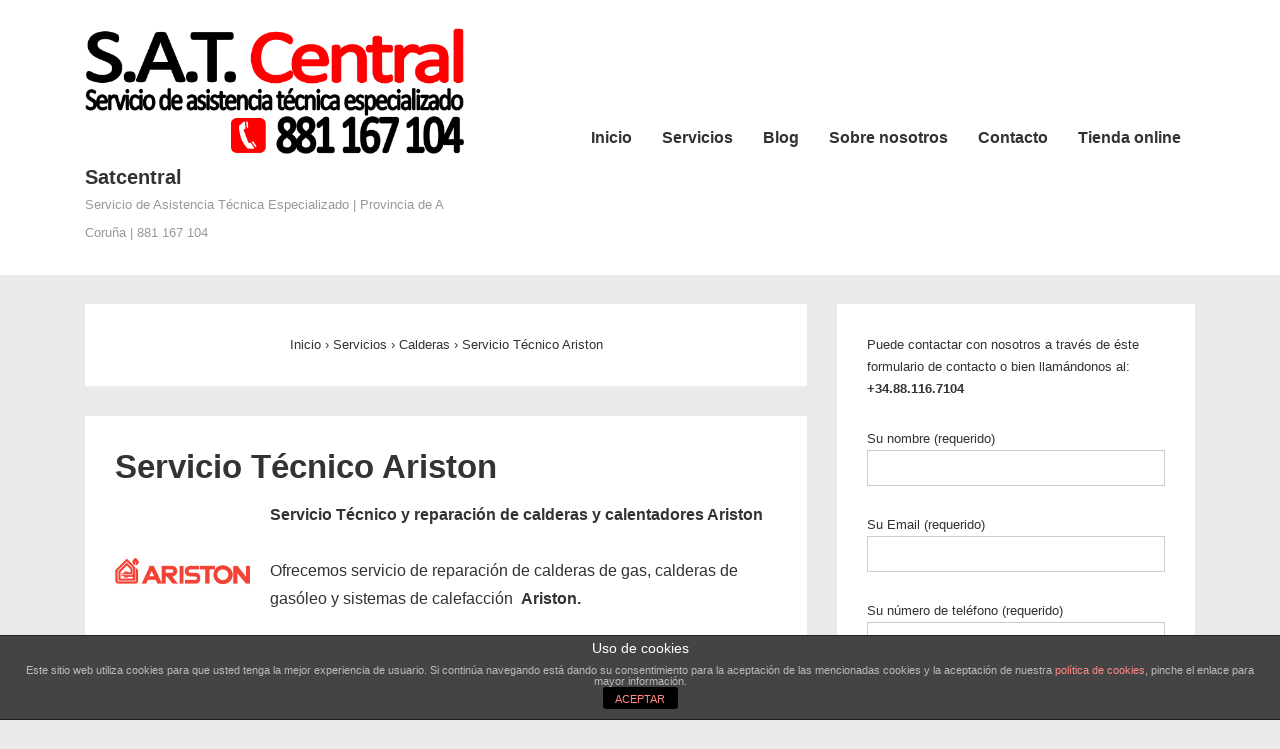

--- FILE ---
content_type: text/html; charset=UTF-8
request_url: https://www.satcentral.es/servicios/calderas/servicio-tecnico-ariston/
body_size: 15713
content:
<!doctype html>
<html class="no-js" lang="es"
	prefix="og: https://ogp.me/ns#"  > <!--<![endif]-->

	<head>
		<meta charset="UTF-8"/>
		<meta name="viewport" content="width=device-width, initial-scale=1.0">
		<link rel="profile" href="https://gmpg.org/xfn/11"/>
		<link rel="pingback" href="https://www.satcentral.es/xmlrpc.php"/>
		<title>Ariston | Servicio Técnico y reparación de calderas y calentadores | Satcentral</title>

		<!-- All in One SEO 4.1.5.3 -->
		<meta name="description" content="Servicio Técnico Ariston - 881 167 104. Reparación de calderas de gas, calderas de gasóleo y sistemas de calefacción. SatCentral: Servicio de Asistencia Técnica Especializado." />
		<meta name="robots" content="max-image-preview:large" />
		<meta name="google-site-verification" content="bzA8qunlwaY32JvNc7ahLNusOAj9O2mkQVKeTcvwb_Y" />
		<meta name="msvalidate.01" content="2a2092d09ddf4b75b206af44ccaa0121" />
		<meta name="keywords" content="servicio técnico,ariston,reparaciones,calderas,electrodomésticos,instalación calefacción,equipos de frío y calor,sat,satcentral" />
		<link rel="canonical" href="https://www.satcentral.es/servicios/calderas/servicio-tecnico-ariston/" />
		<meta property="og:locale" content="es_ES" />
		<meta property="og:site_name" content="Satcentral | Servicio de Asistencia Técnica Especializado | Provincia de A Coruña | 881 167 104" />
		<meta property="og:type" content="article" />
		<meta property="og:title" content="Ariston | Servicio Técnico y reparación de calderas y calentadores | Satcentral" />
		<meta property="og:description" content="Servicio Técnico Ariston - 881 167 104. Reparación de calderas de gas, calderas de gasóleo y sistemas de calefacción. SatCentral: Servicio de Asistencia Técnica Especializado." />
		<meta property="og:url" content="https://www.satcentral.es/servicios/calderas/servicio-tecnico-ariston/" />
		<meta property="og:image" content="https://www.satcentral.es/wp-content/uploads/2014/05/cropped-Logo-4-600x2001-1.png" />
		<meta property="og:image:secure_url" content="https://www.satcentral.es/wp-content/uploads/2014/05/cropped-Logo-4-600x2001-1.png" />
		<meta property="article:published_time" content="2020-09-14T11:29:26+00:00" />
		<meta property="article:modified_time" content="2020-09-14T12:16:36+00:00" />
		<meta property="article:publisher" content="https://www.facebook.com/satcentral" />
		<meta name="twitter:card" content="summary" />
		<meta name="twitter:site" content="@SatCentral_es" />
		<meta name="twitter:domain" content="www.satcentral.es" />
		<meta name="twitter:title" content="Ariston | Servicio Técnico y reparación de calderas y calentadores | Satcentral" />
		<meta name="twitter:description" content="Servicio Técnico Ariston - 881 167 104. Reparación de calderas de gas, calderas de gasóleo y sistemas de calefacción. SatCentral: Servicio de Asistencia Técnica Especializado." />
		<meta name="twitter:creator" content="@SatCentral_es" />
		<meta name="twitter:image" content="https://www.satcentral.es/wp-content/uploads/2014/05/cropped-Logo-4-600x2001-1.png" />
		<script type="application/ld+json" class="aioseo-schema">
			{"@context":"https:\/\/schema.org","@graph":[{"@type":"WebSite","@id":"https:\/\/www.satcentral.es\/#website","url":"https:\/\/www.satcentral.es\/","name":"Satcentral","description":"Servicio de Asistencia T\u00e9cnica Especializado | Provincia de A Coru\u00f1a | 881 167 104","inLanguage":"es-ES","publisher":{"@id":"https:\/\/www.satcentral.es\/#organization"}},{"@type":"Organization","@id":"https:\/\/www.satcentral.es\/#organization","name":"SatCentral","url":"https:\/\/www.satcentral.es\/","logo":{"@type":"ImageObject","@id":"https:\/\/www.satcentral.es\/#organizationLogo","url":"https:\/\/www.satcentral.es\/wp-content\/uploads\/2014\/05\/cropped-Logo-4-600x2001-1.png","width":600,"height":200},"image":{"@id":"https:\/\/www.satcentral.es\/#organizationLogo"},"sameAs":["https:\/\/www.facebook.com\/satcentral","https:\/\/twitter.com\/SatCentral_es","https:\/\/www.youtube.com\/channel\/UCUholRb9evozJF1dS5Iq8Dw"],"contactPoint":{"@type":"ContactPoint","telephone":"+34 881 16 71 04","contactType":"reservations"}},{"@type":"BreadcrumbList","@id":"https:\/\/www.satcentral.es\/servicios\/calderas\/servicio-tecnico-ariston\/#breadcrumblist","itemListElement":[{"@type":"ListItem","@id":"https:\/\/www.satcentral.es\/#listItem","position":1,"item":{"@type":"WebPage","@id":"https:\/\/www.satcentral.es\/","name":"Inicio","description":"Servicio t\u00e9cnico especializado en reparaci\u00f3n y mantenimientos de calderas, acondicionadores de aire y electrodom\u00e9sticos.","url":"https:\/\/www.satcentral.es\/"},"nextItem":"https:\/\/www.satcentral.es\/servicios\/#listItem"},{"@type":"ListItem","@id":"https:\/\/www.satcentral.es\/servicios\/#listItem","position":2,"item":{"@type":"WebPage","@id":"https:\/\/www.satcentral.es\/servicios\/","name":"Servicios","description":"Servicio t\u00e9cnico especializado en reparaci\u00f3n y mantenimientos de calderas, acondicionadores de aire y electrodom\u00e9sticos.","url":"https:\/\/www.satcentral.es\/servicios\/"},"nextItem":"https:\/\/www.satcentral.es\/servicios\/calderas\/#listItem","previousItem":"https:\/\/www.satcentral.es\/#listItem"},{"@type":"ListItem","@id":"https:\/\/www.satcentral.es\/servicios\/calderas\/#listItem","position":3,"item":{"@type":"WebPage","@id":"https:\/\/www.satcentral.es\/servicios\/calderas\/","name":"Calderas","description":"Servicio Asistencia T\u00e9cnica, reparaci\u00f3n e instalaci\u00f3n de calderas, termos, calentadores, aire y climatizaci\u00f3n. 881 167 104 | La Coru\u00f1a Servicio t\u00e9cnico profesional","url":"https:\/\/www.satcentral.es\/servicios\/calderas\/"},"nextItem":"https:\/\/www.satcentral.es\/servicios\/calderas\/servicio-tecnico-ariston\/#listItem","previousItem":"https:\/\/www.satcentral.es\/servicios\/#listItem"},{"@type":"ListItem","@id":"https:\/\/www.satcentral.es\/servicios\/calderas\/servicio-tecnico-ariston\/#listItem","position":4,"item":{"@type":"WebPage","@id":"https:\/\/www.satcentral.es\/servicios\/calderas\/servicio-tecnico-ariston\/","name":"Servicio T\u00e9cnico Ariston","description":"Servicio T\u00e9cnico Ariston - 881 167 104. Reparaci\u00f3n de calderas de gas, calderas de gas\u00f3leo y sistemas de calefacci\u00f3n. SatCentral: Servicio de Asistencia T\u00e9cnica Especializado.","url":"https:\/\/www.satcentral.es\/servicios\/calderas\/servicio-tecnico-ariston\/"},"previousItem":"https:\/\/www.satcentral.es\/servicios\/calderas\/#listItem"}]},{"@type":"WebPage","@id":"https:\/\/www.satcentral.es\/servicios\/calderas\/servicio-tecnico-ariston\/#webpage","url":"https:\/\/www.satcentral.es\/servicios\/calderas\/servicio-tecnico-ariston\/","name":"Ariston | Servicio T\u00e9cnico y reparaci\u00f3n de calderas y calentadores | Satcentral","description":"Servicio T\u00e9cnico Ariston - 881 167 104. Reparaci\u00f3n de calderas de gas, calderas de gas\u00f3leo y sistemas de calefacci\u00f3n. SatCentral: Servicio de Asistencia T\u00e9cnica Especializado.","inLanguage":"es-ES","isPartOf":{"@id":"https:\/\/www.satcentral.es\/#website"},"breadcrumb":{"@id":"https:\/\/www.satcentral.es\/servicios\/calderas\/servicio-tecnico-ariston\/#breadcrumblist"},"datePublished":"2020-09-14T11:29:26+02:00","dateModified":"2020-09-14T12:16:36+02:00"}]}
		</script>
		<script type="text/javascript" >
			window.ga=window.ga||function(){(ga.q=ga.q||[]).push(arguments)};ga.l=+new Date;
			ga('create', "UA-179345805-1", { 'cookieDomain': 'satcentral.es' } );
			ga('require', 'displayfeatures');
			ga('require', 'ec');
			ga('require', 'linkid', 'linkid.js');
			ga('require', 'outboundLinkTracker');
			ga('send', 'pageview');
		</script>
		<script async src="https://www.google-analytics.com/analytics.js"></script>
		<script async src="https://www.satcentral.es/wp-content/plugins/all-in-one-seo-pack/app/Common/Assets/js/autotrack.js?ver=4.1.5.3"></script>
		<!-- All in One SEO -->

<script>window._wca = window._wca || [];</script>
<script type='application/javascript'>console.log('PixelYourSite Free version 8.2.15');</script>
<link rel='dns-prefetch' href='//stats.wp.com' />
<link rel='dns-prefetch' href='//www.googletagmanager.com' />
<link rel='dns-prefetch' href='//www.google.com' />
<link rel='dns-prefetch' href='//s.w.org' />
<link rel="alternate" type="application/rss+xml" title="Satcentral &raquo; Feed" href="https://www.satcentral.es/feed/" />
<link rel="alternate" type="application/rss+xml" title="Satcentral &raquo; Feed de los comentarios" href="https://www.satcentral.es/comments/feed/" />
		<script>
			window._wpemojiSettings = {"baseUrl":"https:\/\/s.w.org\/images\/core\/emoji\/13.1.0\/72x72\/","ext":".png","svgUrl":"https:\/\/s.w.org\/images\/core\/emoji\/13.1.0\/svg\/","svgExt":".svg","source":{"concatemoji":"https:\/\/www.satcentral.es\/wp-includes\/js\/wp-emoji-release.min.js?ver=5.8.10"}};
			!function(e,a,t){var n,r,o,i=a.createElement("canvas"),p=i.getContext&&i.getContext("2d");function s(e,t){var a=String.fromCharCode;p.clearRect(0,0,i.width,i.height),p.fillText(a.apply(this,e),0,0);e=i.toDataURL();return p.clearRect(0,0,i.width,i.height),p.fillText(a.apply(this,t),0,0),e===i.toDataURL()}function c(e){var t=a.createElement("script");t.src=e,t.defer=t.type="text/javascript",a.getElementsByTagName("head")[0].appendChild(t)}for(o=Array("flag","emoji"),t.supports={everything:!0,everythingExceptFlag:!0},r=0;r<o.length;r++)t.supports[o[r]]=function(e){if(!p||!p.fillText)return!1;switch(p.textBaseline="top",p.font="600 32px Arial",e){case"flag":return s([127987,65039,8205,9895,65039],[127987,65039,8203,9895,65039])?!1:!s([55356,56826,55356,56819],[55356,56826,8203,55356,56819])&&!s([55356,57332,56128,56423,56128,56418,56128,56421,56128,56430,56128,56423,56128,56447],[55356,57332,8203,56128,56423,8203,56128,56418,8203,56128,56421,8203,56128,56430,8203,56128,56423,8203,56128,56447]);case"emoji":return!s([10084,65039,8205,55357,56613],[10084,65039,8203,55357,56613])}return!1}(o[r]),t.supports.everything=t.supports.everything&&t.supports[o[r]],"flag"!==o[r]&&(t.supports.everythingExceptFlag=t.supports.everythingExceptFlag&&t.supports[o[r]]);t.supports.everythingExceptFlag=t.supports.everythingExceptFlag&&!t.supports.flag,t.DOMReady=!1,t.readyCallback=function(){t.DOMReady=!0},t.supports.everything||(n=function(){t.readyCallback()},a.addEventListener?(a.addEventListener("DOMContentLoaded",n,!1),e.addEventListener("load",n,!1)):(e.attachEvent("onload",n),a.attachEvent("onreadystatechange",function(){"complete"===a.readyState&&t.readyCallback()})),(n=t.source||{}).concatemoji?c(n.concatemoji):n.wpemoji&&n.twemoji&&(c(n.twemoji),c(n.wpemoji)))}(window,document,window._wpemojiSettings);
		</script>
		<style>
img.wp-smiley,
img.emoji {
	display: inline !important;
	border: none !important;
	box-shadow: none !important;
	height: 1em !important;
	width: 1em !important;
	margin: 0 .07em !important;
	vertical-align: -0.1em !important;
	background: none !important;
	padding: 0 !important;
}
</style>
	<link rel='stylesheet' id='wp-block-library-css'  href='https://www.satcentral.es/wp-includes/css/dist/block-library/style.min.css?ver=5.8.10' media='all' />
<style id='wp-block-library-inline-css'>
.has-text-align-justify{text-align:justify;}
</style>
<style id='wp-block-library-theme-inline-css'>
#start-resizable-editor-section{display:none}.wp-block-audio figcaption{color:#555;font-size:13px;text-align:center}.is-dark-theme .wp-block-audio figcaption{color:hsla(0,0%,100%,.65)}.wp-block-code{font-family:Menlo,Consolas,monaco,monospace;color:#1e1e1e;padding:.8em 1em;border:1px solid #ddd;border-radius:4px}.wp-block-embed figcaption{color:#555;font-size:13px;text-align:center}.is-dark-theme .wp-block-embed figcaption{color:hsla(0,0%,100%,.65)}.blocks-gallery-caption{color:#555;font-size:13px;text-align:center}.is-dark-theme .blocks-gallery-caption{color:hsla(0,0%,100%,.65)}.wp-block-image figcaption{color:#555;font-size:13px;text-align:center}.is-dark-theme .wp-block-image figcaption{color:hsla(0,0%,100%,.65)}.wp-block-pullquote{border-top:4px solid;border-bottom:4px solid;margin-bottom:1.75em;color:currentColor}.wp-block-pullquote__citation,.wp-block-pullquote cite,.wp-block-pullquote footer{color:currentColor;text-transform:uppercase;font-size:.8125em;font-style:normal}.wp-block-quote{border-left:.25em solid;margin:0 0 1.75em;padding-left:1em}.wp-block-quote cite,.wp-block-quote footer{color:currentColor;font-size:.8125em;position:relative;font-style:normal}.wp-block-quote.has-text-align-right{border-left:none;border-right:.25em solid;padding-left:0;padding-right:1em}.wp-block-quote.has-text-align-center{border:none;padding-left:0}.wp-block-quote.is-large,.wp-block-quote.is-style-large{border:none}.wp-block-search .wp-block-search__label{font-weight:700}.wp-block-group.has-background{padding:1.25em 2.375em;margin-top:0;margin-bottom:0}.wp-block-separator{border:none;border-bottom:2px solid;margin-left:auto;margin-right:auto;opacity:.4}.wp-block-separator:not(.is-style-wide):not(.is-style-dots){width:100px}.wp-block-separator.has-background:not(.is-style-dots){border-bottom:none;height:1px}.wp-block-separator.has-background:not(.is-style-wide):not(.is-style-dots){height:2px}.wp-block-table thead{border-bottom:3px solid}.wp-block-table tfoot{border-top:3px solid}.wp-block-table td,.wp-block-table th{padding:.5em;border:1px solid;word-break:normal}.wp-block-table figcaption{color:#555;font-size:13px;text-align:center}.is-dark-theme .wp-block-table figcaption{color:hsla(0,0%,100%,.65)}.wp-block-video figcaption{color:#555;font-size:13px;text-align:center}.is-dark-theme .wp-block-video figcaption{color:hsla(0,0%,100%,.65)}.wp-block-template-part.has-background{padding:1.25em 2.375em;margin-top:0;margin-bottom:0}#end-resizable-editor-section{display:none}
</style>
<link rel='stylesheet' id='mediaelement-css'  href='https://www.satcentral.es/wp-includes/js/mediaelement/mediaelementplayer-legacy.min.css?ver=4.2.16' media='all' />
<link rel='stylesheet' id='wp-mediaelement-css'  href='https://www.satcentral.es/wp-includes/js/mediaelement/wp-mediaelement.min.css?ver=5.8.10' media='all' />
<link rel='stylesheet' id='wc-blocks-vendors-style-css'  href='https://www.satcentral.es/wp-content/plugins/woocommerce/packages/woocommerce-blocks/build/wc-blocks-vendors-style.css?ver=6.3.3' media='all' />
<link rel='stylesheet' id='wc-blocks-style-css'  href='https://www.satcentral.es/wp-content/plugins/woocommerce/packages/woocommerce-blocks/build/wc-blocks-style.css?ver=6.3.3' media='all' />
<link rel='stylesheet' id='aalb_basics_css-css'  href='https://www.satcentral.es/wp-content/plugins/amazon-associates-link-builder/css/aalb_basics.css?ver=5.8.10' media='all' />
<link rel='stylesheet' id='front-estilos-css'  href='https://www.satcentral.es/wp-content/plugins/asesor-cookies-para-la-ley-en-espana/html/front/estilos.css?ver=5.8.10' media='all' />
<link rel='stylesheet' id='contact-form-7-css'  href='https://www.satcentral.es/wp-content/plugins/contact-form-7/includes/css/styles.css?ver=5.5.3' media='all' />
<link rel='stylesheet' id='woocommerce-layout-css'  href='https://www.satcentral.es/wp-content/plugins/woocommerce/assets/css/woocommerce-layout.css?ver=6.0.1' media='all' />
<style id='woocommerce-layout-inline-css'>

	.infinite-scroll .woocommerce-pagination {
		display: none;
	}
</style>
<link rel='stylesheet' id='woocommerce-smallscreen-css'  href='https://www.satcentral.es/wp-content/plugins/woocommerce/assets/css/woocommerce-smallscreen.css?ver=6.0.1' media='only screen and (max-width: 768px)' />
<link rel='stylesheet' id='woocommerce-general-css'  href='https://www.satcentral.es/wp-content/plugins/woocommerce/assets/css/woocommerce.css?ver=6.0.1' media='all' />
<style id='woocommerce-inline-inline-css'>
.woocommerce form .form-row .required { visibility: visible; }
</style>
<link rel='stylesheet' id='wc-gateway-ppec-frontend-css'  href='https://www.satcentral.es/wp-content/plugins/woocommerce-gateway-paypal-express-checkout/assets/css/wc-gateway-ppec-frontend.css?ver=2.1.3' media='all' />
<link rel='stylesheet' id='responsive-style-css'  href='https://www.satcentral.es/wp-content/themes/responsive/core/css/style.min.css?ver=4.4.3' media='all' />
<style id='responsive-style-inline-css'>
.has-button-color-color { color: #0066CC; }.has-button-color-background-color { background-color: #0066CC; }.has-button-hover-color-color { color: #10659C; }.has-button-hover-color-background-color { background-color: #10659C; }.has-button-hover-text-color-color { color: #FFFFFF; }.has-button-hover-text-color-background-color { background-color: #FFFFFF; }.has-button-text-color-color { color: #FFFFFF; }.has-button-text-color-background-color { background-color: #FFFFFF; }.has-responsive-container-background-color-color { color: #333333; }.has-responsive-container-background-color-background-color { background-color: #333333; }.has-responsive-main-container-background-color-color { color: #ffffff; }.has-responsive-main-container-background-color-background-color { background-color: #ffffff; }
 .container, [class*='__inner-container'], .site-header-full-width-main-navigation:not(.responsive-site-full-width) .main-navigation-wrapper{max-width:1140px}.page.front-page.responsive-site-style-content-boxed .custom-home-widget-section.home-widgets, .blog.front-page.responsive-site-style-content-boxed .custom-home-widget-section.home-widgets, .responsive-site-style-content-boxed .custom-home-about-section, .responsive-site-style-content-boxed .custom-home-feature-section, .responsive-site-style-content-boxed .custom-home-team-section, .responsive-site-style-content-boxed .custom-home-testimonial-section, .responsive-site-style-content-boxed .custom-home-contact-section, .responsive-site-style-content-boxed .custom-home-widget-section, .responsive-site-style-content-boxed .custom-home-featured-area, .responsive-site-style-content-boxed .site-content-header, .responsive-site-style-content-boxed .content-area-wrapper, .responsive-site-style-content-boxed .site-content .hentry, .responsive-site-style-content-boxed .give-wrap .give_forms, .responsive-site-style-content-boxed .navigation, .responsive-site-style-content-boxed .comments-area, .responsive-site-style-content-boxed .comment-respond, .responsive-site-style-boxed .custom-home-about-section, .responsive-site-style-boxed .custom-home-feature-section, .responsive-site-style-boxed .custom-home-team-section, .responsive-site-style-boxed .custom-home-testimonial-section, .responsive-site-style-boxed .custom-home-contact-section, .responsive-site-style-boxed .custom-home-widget-section, .responsive-site-style-boxed .custom-home-featured-area, .responsive-site-style-boxed .site-content-header, .responsive-site-style-boxed .site-content .hentry, .responsive-site-style-boxed .give-wrap .give_forms, .responsive-site-style-boxed .navigation, .responsive-site-style-boxed .comments-area, .responsive-site-style-boxed .comment-respond, .responsive-site-style-boxed .comment-respond, .responsive-site-style-boxed aside#secondary .widget-wrapper, .responsive-site-style-boxed .site-content article.product{background-color:#ffffff;border-radius:0px}address, blockquote, pre, code, kbd, tt, var{background-color:#eaeaea}.responsive-site-style-content-boxed .hentry, .responsive-site-style-content-boxed .give-wrap .give_forms, .responsive-site-style-content-boxed .navigation, .responsive-site-style-content-boxed .site-content-header, .responsive-site-style-content-boxed .comments-area, .responsive-site-style-content-boxed .comment-respond, .responsive-site-style-boxed .give-wrap .give_forms, .responsive-site-style-boxed .hentry, .responsive-site-style-boxed .site-content-header, .responsive-site-style-boxed .navigation, .responsive-site-style-boxed .comments-area, .responsive-site-style-boxed .comment-respond, .page.front-page.responsive-site-style-flat .widget-wrapper, .blog.front-page.responsive-site-style-flat .widget-wrapper, .responsive-site-style-boxed .widget-wrapper, .responsive-site-style-boxed .site-content article.product{padding:30px}@media screen and ( max-width:992px ){.responsive-site-style-content-boxed .hentry, .responsive-site-style-content-boxed .give-wrap .give_forms, .responsive-site-style-content-boxed .site-content-header, .responsive-site-style-content-boxed .navigation, .responsive-site-style-content-boxed .comments-area, .responsive-site-style-content-boxed .comment-respond, .responsive-site-style-boxed .site-content-header, .responsive-site-style-boxed .hentry, .responsive-site-style-boxed .give-wrap .give_forms, .responsive-site-style-boxed .navigation, .responsive-site-style-boxed .comments-area, .responsive-site-style-boxed .comment-respond, .page.front-page.responsive-site-style-flat .widget-wrapper, .blog.front-page.responsive-site-style-flat .widget-wrapper, .responsive-site-style-boxed .widget-wrapper, .responsive-site-style-boxed .site-content article.product, .page-template-gutenberg-fullwidth.responsive-site-style-content-boxed .hentry .post-entry > div:not(.wp-block-cover):not(.wp-block-coblocks-map), .page-template-gutenberg-fullwidth.responsive-site-style-boxed .hentry .post-entry > div:not(.wp-block-cover):not(.wp-block-coblocks-map){padding:30px}}@media screen and ( max-width:576px ){.responsive-site-style-content-boxed .site-content-header, .responsive-site-style-content-boxed .give-wrap .give_forms, .responsive-site-style-content-boxed .hentry, .responsive-site-style-content-boxed .navigation, .responsive-site-style-content-boxed .comments-area, .responsive-site-style-content-boxed .comment-respond, .responsive-site-style-boxed .site-content-header, .responsive-site-style-boxed .hentry, .responsive-site-style-boxed .give-wrap .give_forms, .responsive-site-style-boxed .navigation, .responsive-site-style-boxed .comments-area, .responsive-site-style-boxed .comment-respond, .page.front-page.responsive-site-style-flat .widget-wrapper, .blog.front-page.responsive-site-style-flat .widget-wrapper, .responsive-site-style-boxed .widget-wrapper, .responsive-site-style-boxed .site-content article.product, .page-template-gutenberg-fullwidth.responsive-site-style-content-boxed .hentry .post-entry > div:not(.wp-block-cover):not(.wp-block-coblocks-map), .page-template-gutenberg-fullwidth.responsive-site-style-boxed .hentry .post-entry > div:not(.wp-block-cover):not(.wp-block-coblocks-map){padding:30px}}body{color:#333333}.post-data *, .hentry .post-data a, .hentry .post-data, .post-meta *, .hentry .post-meta a{color:#999999}a{color:#0066CC}a:hover{color:#10659C}label{color:#333333}.page.front-page .button, .blog.front-page .button, .read-more-button .hentry .read-more .more-link, input[type=button], input[type=submit], button, .button, .wp-block-button__link, body div.wpforms-container-full .wpforms-form input[type=submit], body div.wpforms-container-full .wpforms-form button[type=submit], body div.wpforms-container-full .wpforms-form .wpforms-page-button{background-color:#0066CC;border:0px solid #10659C;border-radius:0px;color:#ffffff;padding:10px}@media screen and ( max-width:992px ){.page.front-page .button, .blog.front-page .button, .read-more-button .hentry .read-more .more-link, input[type=button], .wp-block-button__link, input[type=submit], button, .button, body div.wpforms-container-full .wpforms-form input[type=submit], body div.wpforms-container-full .wpforms-form button[type=submit], body div.wpforms-container-full .wpforms-form .wpforms-page-button{padding:10px}}@media screen and ( max-width:576px ){.page.front-page .button, .blog.front-page .button, .read-more-button .hentry .read-more .more-link, input[type=button], .wp-block-button__link, input[type=submit], button, .button, body div.wpforms-container-full .wpforms-form input[type=submit], body div.wpforms-container-full .wpforms-form button[type=submit], body div.wpforms-container-full .wpforms-form .wpforms-page-button{padding:10px}}.page.front-page .button:focus, .blog.front-page .button:focus, .page.front-page .button:hover, .blog.front-page .button:hover, .wp-block-button__link.has-text-color.has-background:focus, .wp-block-button__link.has-text-color.has-background:hover, .wp-block-button__link.has-text-color:focus, .wp-block-button__link.has-text-color:hover, .wp-block-button__link.has-background:hover, .wp-block-button__link.has-background:focus{color:#ffffff !important;background-color:#10659C !important}.wp-block-button__link:focus, .wp-block-button__link:hover, .read-more-button .hentry .read-more .more-link:hover, .read-more-button .hentry .read-more .more-link:focus, input[type=button]:hover, input[type=submit]:hover, input[type=button]:focus, input[type=submit]:focus, button:hover, button:focus, .button:hover, .button:focus, body div.wpforms-container-full .wpforms-form input[type=submit]:hover, body div.wpforms-container-full .wpforms-form input[type=submit]:focus, body div.wpforms-container-full .wpforms-form input[type=submit]:active, body div.wpforms-container-full .wpforms-form button[type=submit]:hover, body div.wpforms-container-full .wpforms-form button[type=submit]:focus, body div.wpforms-container-full .wpforms-form button[type=submit]:active, body div.wpforms-container-full .wpforms-form .wpforms-page-button:hover, body div.wpforms-container-full .wpforms-form .wpforms-page-button:active, body div.wpforms-container-full .wpforms-form .wpforms-page-button:focus{color:#ffffff;border:0px solid #0066CC;background-color:#10659C}select, textarea, input[type=tel], input[type=email], input[type=number], input[type=search], input[type=text], input[type=date], input[type=datetime], input[type=datetime-local], input[type=month], input[type=password], input[type=range], input[type=time], input[type=url], input[type=week], body div.wpforms-container-full .wpforms-form input[type=date], body div.wpforms-container-full .wpforms-form input[type=datetime], body div.wpforms-container-full .wpforms-form input[type=datetime-local], body div.wpforms-container-full .wpforms-form input[type=email], body div.wpforms-container-full .wpforms-form input[type=month], body div.wpforms-container-full .wpforms-form input[type=number], body div.wpforms-container-full .wpforms-form input[type=password], body div.wpforms-container-full .wpforms-form input[type=range], body div.wpforms-container-full .wpforms-form input[type=search], body div.wpforms-container-full .wpforms-form input[type=tel], body div.wpforms-container-full .wpforms-form input[type=text], body div.wpforms-container-full .wpforms-form input[type=time], body div.wpforms-container-full .wpforms-form input[type=url], body div.wpforms-container-full .wpforms-form input[type=week], body div.wpforms-container-full .wpforms-form select, body div.wpforms-container-full .wpforms-form textarea{color:#333333;background-color:#ffffff;border:1px solid #cccccc;border-radius:0px;line-height:1.75;padding:3px;height:auto}body div.wpforms-container-full .wpforms-form select, select{background-image:linear-gradient(45deg, transparent 50%, #333333 50%), linear-gradient(135deg, #333333 50%, transparent 50%)}body div.wpforms-container-full .wpforms-form .wpforms-field input.wpforms-error, body div.wpforms-container-full .wpforms-form .wpforms-field input.user-invalid, body div.wpforms-container-full .wpforms-form .wpforms-field textarea.wpforms-error, body div.wpforms-container-full .wpforms-form .wpforms-field textarea.user-invalid, body div.wpforms-container-full .wpforms-form .wpforms-field select.wpforms-error, body div.wpforms-container-full .wpforms-form .wpforms-field select.user-invalid{border-width:1px}@media screen and ( max-width:992px ){select, textarea, input[type=tel], input[type=email], input[type=number], input[type=search], input[type=text], input[type=date], input[type=datetime], input[type=datetime-local], input[type=month], input[type=password], input[type=range], input[type=time], input[type=url], input[type=week], body div.wpforms-container-full .wpforms-form input[type=date], body div.wpforms-container-full .wpforms-form input[type=datetime], body div.wpforms-container-full .wpforms-form input[type=datetime-local], body div.wpforms-container-full .wpforms-form input[type=email], body div.wpforms-container-full .wpforms-form input[type=month], body div.wpforms-container-full .wpforms-form input[type=number], body div.wpforms-container-full .wpforms-form input[type=password], body div.wpforms-container-full .wpforms-form input[type=range], body div.wpforms-container-full .wpforms-form input[type=search], body div.wpforms-container-full .wpforms-form input[type=tel], body div.wpforms-container-full .wpforms-form input[type=text], body div.wpforms-container-full .wpforms-form input[type=time], body div.wpforms-container-full .wpforms-form input[type=url], body div.wpforms-container-full .wpforms-form input[type=week], body div.wpforms-container-full .wpforms-form select, body div.wpforms-container-full .wpforms-form textarea{padding:3px}}@media screen and ( max-width:576px ){select, textarea, input[type=tel], input[type=email], input[type=number], input[type=search], input[type=text], input[type=date], input[type=datetime], input[type=datetime-local], input[type=month], input[type=password], input[type=range], input[type=time], input[type=url], input[type=week], body div.wpforms-container-full .wpforms-form input[type=date], body div.wpforms-container-full .wpforms-form input[type=datetime], body div.wpforms-container-full .wpforms-form input[type=datetime-local], body div.wpforms-container-full .wpforms-form input[type=email], body div.wpforms-container-full .wpforms-form input[type=month], body div.wpforms-container-full .wpforms-form input[type=number], body div.wpforms-container-full .wpforms-form input[type=password], body div.wpforms-container-full .wpforms-form input[type=range], body div.wpforms-container-full .wpforms-form input[type=search], body div.wpforms-container-full .wpforms-form input[type=tel], body div.wpforms-container-full .wpforms-form input[type=text], body div.wpforms-container-full .wpforms-form input[type=time], body div.wpforms-container-full .wpforms-form input[type=url], body div.wpforms-container-full .wpforms-form input[type=week], body div.wpforms-container-full .wpforms-form select, body div.wpforms-container-full .wpforms-form textarea{padding:3px}}h1{color:#333333}h2{color:#333333}h3{color:#333333}h4{color:#333333}h5{color:#333333}h6{color:#333333}.widget-area .widget-title h4{color:#333333}.responsive-site-style-boxed aside#secondary .widget-wrapper{background-color:#ffffff}.widget-area{color:#333333}.widget-area .widget-wrapper a{color:#0066CC}.widget-area .widget-wrapper a:hover{color:#10659C}@media (min-width:992px){.main-navigation .menu-toggle{display:none}.site-branding{width:auto}.main-navigation .menu{display:block}.main-navigation .menu > li{border-bottom:none;float:left;margin-left:2px}.main-navigation .menu > li.menu-item-has-children > a:after, .main-navigation .menu > li.page_item_has_children > a:after{content:'\f0d7';font-family:icomoon;margin-left:5px;font-size:0.96em}.main-navigation .children, .main-navigation .sub-menu{background-color:#ffffff;box-shadow:0 0px 2px #cccccc;left:-9999em;margin-left:0;top:100%;position:absolute;width:240px;z-index:9999}.main-navigation .children > li.focus > .children, .main-navigation .children > li.focus > .sub-menu, .main-navigation .children > li:hover > .children, .main-navigation .children > li:hover > .sub-menu, .main-navigation .sub-menu > li.focus > .children, .main-navigation .sub-menu > li.focus > .sub-menu, .main-navigation .sub-menu > li:hover > .children, .main-navigation .sub-menu > li:hover > .sub-menu{left:100%;top:0}.main-navigation .children > li:first-child, .main-navigation .sub-menu > li:first-child{border-top:none}.main-navigation .children > li.menu-item-has-children > a:after, .main-navigation .children > li.page_item_has_children > a:after, .main-navigation .sub-menu > li.menu-item-has-children > a:after, .main-navigation .sub-menu > li.page_item_has_children > a:after{content:'\f0da';float:right;font-family:icomoon;margin-left:5px;font-size:0.96em}.main-navigation .children a, .main-navigation .sub-menu a{padding:5px 15px}.site-header-layout-horizontal.site-header-main-navigation-site-branding .main-navigation .menu > li{margin-left:0;margin-right:2px}.site-header-layout-vertical .site-header .row{flex-direction:column}.site-header-layout-vertical .main-navigation .menu > li{margin-left:0;margin-right:2px}.site-header-layout-vertical.site-header-alignment-center .main-navigation .menu{display:table;margin-left:auto;margin-right:auto;width:auto}.site-header-layout-vertical.site-header-alignment-center .main-navigation .menu > li{margin-left:1px;margin-right:1px}.site-header-layout-vertical.site-header-alignment-right .main-navigation .menu{display:table;margin-right:0;margin-left:auto}.site-header-layout-vertical.site-header-alignment-right .main-navigation .menu > li{margin-left:1px;margin-right:0}.site-header-layout-vertical.site-header-full-width-main-navigation .main-navigation{margin-left:calc( 50% - 50vw );margin-right:calc( 50% - 50vw );max-width:100vw;width:100vw}.site-header-layout-horizontal .site-header .row{flex-wrap:nowrap}.site-header-layout-vertical.site-header-alignment-center .site-branding{text-align:center}.site-header-layout-vertical.site-header-alignment-center .main-navigation .menu-toggle{text-align:center;margin:auto}.site-header-layout-vertical.site-header-alignment-right .site-branding{text-align:right}.site-header-layout-vertical.site-header-alignment-right .main-navigation .menu-toggle{text-align:right;float:right}.site-header-layout-horizontal.header-widget-position-with_logo .site-branding{padding-right:75px}.site-header-layout-vertical.site-header-alignment-center .site-branding{text-align:center}.site-header-layout-vertical.site-header-alignment-center .main-navigation .menu-toggle{text-align:center;margin:auto}.site-header-layout-vertical.site-header-alignment-center .main-navigation .menu > li{margin-left:1px;margin-right:1px}.site-header-layout-vertical.site-header-alignment-right .site-branding{text-align:right}.site-header-layout-vertical.site-header-alignment-right .main-navigation .menu-toggle{text-align:right;float:right}.site-header-layout-vertical.site-header-alignment-right .main-navigation .menu > li{margin-left:1px;margin-right:1px}.site-header-layout-vertical.site-header-site-branding-main-navigation.site-header-full-width-main-navigation .main-navigation{border-top:1px solid #eaeaea}.site-header-layout-vertical.site-header-site-branding-main-navigation.site-header-full-width-main-navigation .main-navigation div{border-bottom:0}.site-header-layout-vertical.site-header-main-navigation-site-branding.site-header-full-width-main-navigation .main-navigation{border-bottom:1px solid #eaeaea;border-top:0}.site-header-layout-vertical.site-header-main-navigation-site-branding.site-header-full-width-main-navigation .main-navigation div{border-bottom:0}}@media screen and ( max-width:992px ){.site-mobile-header-layout-horizontal.site-header-main-navigation-site-branding .main-navigation .menu-toggle{bottom:28px}.site-mobile-header-layout-horizontal.site-header-site-branding-main-navigation .main-navigation .menu-toggle{top:28px}.site-mobile-header-layout-horizontal.header-widget-position-with_logo .site-branding{padding-right:75px}.site-mobile-header-layout-vertical.site-mobile-header-alignment-center .site-branding{text-align:center}.site-mobile-header-layout-vertical.site-mobile-header-alignment-center .main-navigation .menu-toggle{text-align:center;margin:auto}.site-mobile-header-layout-vertical.site-mobile-header-alignment-center .main-navigation .menu > li{margin-left:1px;margin-right:1px}.site-mobile-header-layout-vertical.site-mobile-header-alignment-right .site-branding{text-align:right}.site-mobile-header-layout-vertical.site-mobile-header-alignment-right .main-navigation .menu-toggle{text-align:right;float:right}.site-mobile-header-layout-vertical.site-mobile-header-alignment-right .main-navigation .menu > li{margin-left:1px;margin-right:1px}.site-mobile-header-layout-vertical.site-header-site-branding-main-navigation.site-header-full-width-main-navigation .main-navigation{border-top:1px solid #eaeaea}.site-mobile-header-layout-vertical.site-header-site-branding-main-navigation.site-header-full-width-main-navigation .main-navigation div{border-bottom:0}.site-mobile-header-layout-vertical.site-header-main-navigation-site-branding.site-header-full-width-main-navigation .main-navigation{border-bottom:1px solid #eaeaea;border-top:0}.site-mobile-header-layout-vertical.site-header-main-navigation-site-branding.site-header-full-width-main-navigation .main-navigation div{border-bottom:0}}@media screen and ( max-width:576px ){.site-mobile-header-layout-horizontal.site-header-main-navigation-site-branding .main-navigation .menu-toggle{bottom:28px}.site-mobile-header-layout-horizontal.site-header-site-branding-main-navigation .main-navigation .menu-toggle{top:28px}.site-mobile-header-layout-horizontal.header-widget-position-with_logo .site-branding{padding-right:15px}}.site-title a{color:#333333}.site-title a:hover{color:#10659C}.site-description{color:#999999}.site-header{border-bottom-color:#eaeaea;background-color:#ffffff}.res-transparent-header .main-navigation.toggled{background-color:#ffffff}.header-full-width.site-header-layout-vertical .main-navigation, .site-header-layout-vertical.site-header-full-width-main-navigation .main-navigation, .responsive-site-full-width.site-header-layout-vertical .main-navigation, .site-header-layout-vertical .main-navigation div{background-color:#ffffff}.header-full-width.site-header-layout-vertical .main-navigation.toggled, .site-header-layout-vertical.site-header-full-width-main-navigation .main-navigation.toggled, .responsive-site-full-width.site-header-layout-vertical .main-navigation.toggled, .site-header-layout-vertical .main-navigation.toggled div, .main-navigation.toggled{background-color:#ffffff}@media ( max-width:992px ){.site-mobile-header-layout-vertical .main-navigation{background-color:#ffffff}.site-mobile-header-layout-vertical .main-navigation.toggled{background-color:#ffffff}.site-mobile-header-layout-vertical.site-header-site-branding-main-navigation:not(.site-header-full-width-main-navigation) .main-navigation{border-top:1px solid #eaeaea}.site-mobile-header-layout-vertical.site-header-main-navigation-site-branding:not(.site-header-full-width-main-navigation) .main-navigation{border-bottom:1px solid #eaeaea}}@media ( min-width:992px ){.header-full-width.site-header-layout-vertical.site-header-site-branding-main-navigation .main-navigation, .responsive-site-full-width.site-header-layout-vertical.site-header-site-branding-main-navigation .main-navigation, .site-header-layout-vertical.site-header-site-branding-main-navigation:not(.site-header-full-width-main-navigation):not(.responsive-site-full-width):not(.header-full-width) .main-navigation > div{border-top:1px solid #eaeaea}.header-full-width.site-header-layout-vertical.site-header-main-navigation-site-branding .main-navigation, .responsive-site-full-width.site-header-layout-vertical.site-header-main-navigation-site-branding .main-navigation, .site-header-layout-vertical.site-header-main-navigation-site-branding:not(.site-header-full-width-main-navigation):not(.responsive-site-full-width):not(.header-full-width) .main-navigation > div{border-bottom:1px solid #eaeaea}}.site-header-layout-vertical.site-header-full-width-main-navigation.site-header-site-branding-main-navigation .main-navigation{border-top:1px solid #eaeaea}.site-header-layout-vertical.site-header-full-width-main-navigation.site-header-main-navigation-site-branding .main-navigation{border-bottom:1px solid #eaeaea}.main-navigation .menu > li > a{color:#333333}.main-navigation .menu .current_page_item > a, .main-navigation .menu .current-menu-item > a, .main-navigation .menu li > a:hover{color:#10659C;background-color:#ffffff}.main-navigation .children, .main-navigation .sub-menu{background-color:#ffffff}.main-navigation .children li a, .main-navigation .sub-menu li a{color:#333333}.main-navigation .children li a:hover, .main-navigation .sub-menu li a:hover{color:#10659C}.main-navigation .menu-toggle{background-color:transparent;color:#333333}.site-branding-wrapper{padding:28px 0px 28px 0px}@media screen and ( max-width:992px ){.site-branding-wrapper{padding:28px 0px 28px 0px}}@media screen and ( max-width:576px ){.site-branding-wrapper{padding:28px 0px 28px 0px}}.res-transparent-header .site-content{padding:120px 0px 120px 0px}@media screen and ( max-width:992px ){.res-transparent-header .site-content{padding:28px 0px 28px 0px}}@media screen and ( max-width:576px ){.res-transparent-header .site-content{padding:28px 0px 28px 0px}}.site-content-header .page-header .page-title, .site-content-header .page-title{color:#333333}.site-content-header .page-header .page-description, .site-content-header .page-description{color:#333333}.site-content-header .breadcrumb-list, .site-content-header .breadcrumb-list a{color:#333333}@media (min-width:992px){.search:not(.post-type-archive-product) .content-area, .archive:not(.post-type-archive-product):not(.post-type-archive-course) .content-area, .blog:not(.custom-home-page-active) .content-area{width:66%}.search:not(.post-type-archive-product) aside.widget-area, .archive:not(.post-type-archive-product) aside.widget-area, .blog:not(.custom-home-page-active) aside.widget-area{width:calc(100% - 66%)}}.search .site-content article.product .post-entry .thumbnail img, .search .hentry .thumbnail img, .archive .hentry .thumbnail img, .blog .hentry .thumbnail img{width:auto}.search .hentry .post-meta > span::after, .archive .hentry .post-meta > span::after, .blog .hentry .post-meta > span::after{content:'-'}@media (min-width:992px){.single:not(.single-product) .content-area{width:66%}.single:not(.single-product) aside.widget-area{width:calc(100% - 66%)}}.single .hentry .thumbnail img{width:auto}.single .hentry .post-meta > span::after{content:'-'}@media (min-width:992px){.page:not(.page-template-gutenberg-fullwidth):not(.page-template-full-width-page):not(.woocommerce-cart):not(.woocommerce-checkout):not(.front-page) .content-area{width:66%}.page aside.widget-area:not(.home-widgets){width:calc(100% - 66%)}}.page .hentry .thumbnail img{width:auto}.header-widgets{background-color:#ffffff;color:#333333;border-color:#eaeaea}.header-widgets h1, .header-widgets h2, .header-widgets h3, .header-widgets h4, .header-widgets h5, .header-widgets h6{color:#333333}.header-widgets .widget-title h4{color:#333333}.header-widgets a{color:#0066CC}.header-widgets a:focus, .header-widgets a:hover{color:#10659C}.footer-widgets{padding:20px 0px 20px 0px}@media screen and ( max-width:992px ){.footer-widgets{padding:20px 0px 20px 0px}}@media screen and ( max-width:576px ){.footer-widgets{padding:20px 0px 20px 0px}}.footer-bar{padding:20px 0px 20px 0px}@media screen and ( max-width:992px ){.footer-bar{padding:20px 0px 20px 0px}}@media screen and ( max-width:576px ){.footer-bar{padding:20px 0px 20px 0px}}.site-footer{color:#ffffff;background-color:#333333}.site-footer h1, .site-footer h2, .site-footer h3, .site-footer h4, .site-footer h5, .site-footer h6{color:#ffffff}.site-footer a{color:#eaeaea}.site-footer a:focus, .site-footer a:hover{color:#ffffff}#scroll{height:50px;width:50px}#scroll{border-radius:50%}
</style>
<link rel='stylesheet' id='icomoon-style-css'  href='https://www.satcentral.es/wp-content/themes/responsive/core/css/icomoon/style.min.css?ver=4.4.3' media='all' />
<link rel='stylesheet' id='responsive-woocommerce-style-css'  href='https://www.satcentral.es/wp-content/themes/responsive/core/css/woocommerce.min.css?ver=4.4.3' media='all' />
<style id='responsive-woocommerce-style-inline-css'>
 .wc-block-grid__product-title{color:#333333}.woocommerce .woocommerce-breadcrumb, .woocommerce .woocommerce-breadcrumb a{color:#333333}.woocommerce.responsive-site-style-content-boxed .related-product-wrapper, .woocommerce-page.responsive-site-style-content-boxed .related-product-wrapper, .woocommerce-page.responsive-site-style-content-boxed .products-wrapper, .woocommerce.responsive-site-style-content-boxed .products-wrapper, .woocommerce-page:not(.responsive-site-style-flat) .woocommerce-pagination, .woocommerce-page.responsive-site-style-boxed ul.products li.product, .woocommerce.responsive-site-style-boxed ul.products li.product, .woocommerce-page.single-product:not(.responsive-site-style-flat) div.product, .woocommerce.single-product:not(.responsive-site-style-flat) div.product{background-color:#ffffff;border-radius:0px;padding:30px}@media screen and ( max-width:992px ){.woocommerce.responsive-site-style-content-boxed .related-product-wrapper, .woocommerce-page.responsive-site-style-content-boxed .related-product-wrapper, .woocommerce-page.responsive-site-style-content-boxed .products-wrapper, .woocommerce.responsive-site-style-content-boxed .products-wrapper, .woocommerce-page:not(.responsive-site-style-flat) .woocommerce-pagination, .woocommerce-page.responsive-site-style-boxed ul.products li.product, .woocommerce.responsive-site-style-boxed ul.products li.product, .woocommerce-page.single-product:not(.responsive-site-style-flat) div.product, .woocommerce.single-product:not(.responsive-site-style-flat) div.product{padding:30px}}@media screen and ( max-width:576px ){.woocommerce.responsive-site-style-content-boxed .related-product-wrapper, .woocommerce-page.responsive-site-style-content-boxed .related-product-wrapper, .woocommerce-page.responsive-site-style-content-boxed .products-wrapper, .woocommerce.responsive-site-style-content-boxed .products-wrapper, .woocommerce-page:not(.responsive-site-style-flat) .woocommerce-pagination, .woocommerce-page.responsive-site-style-boxed ul.products li.product, .woocommerce.responsive-site-style-boxed ul.products li.product, .woocommerce-page.single-product:not(.responsive-site-style-flat) div.product, .woocommerce.single-product:not(.responsive-site-style-flat) div.product{padding:30px}.woocommerce ul.products[class*=columns-] li.product, .woocommerce-page ul.products[class*=columns-] li.product{width:100%}}@media (min-width:992px){.search.woocommerce .content-area, .archive.woocommerce:not(.post-type-archive-course) .content-area{width:100%}.search.woocommerce aside.widget-area, .archive.woocommerce aside.widget-area{width:calc(100% - 100%)}}.woocommerce span.onsale, .wc-block-grid__product-onsale{color:#ffffff}.product-sale-style-square-outline .wc-block-grid__product-onsale, .product-sale-style-circle-outline .wc-block-grid__product-onsale, .woocommerce span.onsale.square-outline, .woocommerce span.onsale.circle-outline{border-color:#0066CC;color:#0066CC}.wc-block-grid__product-price, .woocommerce ul.products li.product .price{color:#333333}.woocommerce .star-rating span{color:#0066CC}.woocommerce #respond input#submit, .wp-block-button__link.add_to_cart_button, .woocommerce div.product .woocommerce-tabs ul.tabs li a, .woocommerce div.product .woocommerce-tabs ul.tabs li, .woocommerce button.button.alt, .woocommerce button.button, .woocommerce a.button{background-color:#0066CC;color:#ffffff}.woocommerce #respond input#submit:hover, .wp-block-button__link.add_to_cart_button:hover, .woocommerce div.product .woocommerce-tabs ul.tabs li.active a, .woocommerce div.product .woocommerce-tabs ul.tabs li.active, .woocommerce button.button:focus, .woocommerce button.button.alt:focus, .woocommerce button.button:hover, .woocommerce button.button.alt:hover, .woocommerce button.button:hover, .woocommerce button.button:focus, .woocommerce a.button:focus, .woocommerce a.button:hover{background-color:#10659C;color:#ffffff}.woocommerce div.product .woocommerce-tabs ul.tabs li a:hover{color:#ffffff}.woocommerce div.product .woocommerce-tabs ul.tabs li.active{border-bottom-color:#10659C}.woocommerce div.product .woocommerce-tabs ul.tabs li.active::before{box-shadow:2px 2px 0 #10659C}.woocommerce div.product .woocommerce-tabs ul.tabs li.active::after{box-shadow:-2px 2px 0 #10659C}.woocommerce div.product .woocommerce-tabs ul.tabs::before, .woocommerce div.product .woocommerce-tabs ul.tabs li{border-color:#0066CC}.woocommerce div.product .woocommerce-tabs ul.tabs li::after, .woocommerce div.product .woocommerce-tabs ul.tabs li::before{border-color:#10659C}.woocommerce div.product .woocommerce-tabs ul.tabs li::after{box-shadow:-2px 2px 0 #0066CC}.woocommerce div.product .woocommerce-tabs ul.tabs li::before{box-shadow:2px 2px 0 #0066CC}.woocommerce .widget_price_filter .ui-slider .ui-slider-handle, .woocommerce .widget_price_filter .ui-slider .ui-slider-range, .wc-block-grid__product-onsale, .woocommerce span.onsale{background-color:#0066CC}.woocommerce .widget_price_filter .price_slider_wrapper .ui-widget-content{background-color:#10659C}@media (min-width:992px){.single-product.woocommerce .content-area, .single-product.woocommerce .content-area{width:100%}.single-product.woocommerce aside.widget-area, .single-product.woocommerce aside.widget-area{width:calc(100% - 100%)}}@media (min-width:992px){.page.woocommerce-cart .content-area{width:70%}}.page.woocommerce-cart .woocommerce button.button:disabled, .page.woocommerce-cart .woocommerce button.button:disabled[disabled], .page.woocommerce-cart .woocommerce button.button{background-color:#10659C;color:#ffffff}.page.woocommerce-cart .woocommerce button.button:disabled:hover, .page.woocommerce-cart .woocommerce button.button:disabled[disabled]:hover, .page.woocommerce-cart .woocommerce button.button:hover{background-color:#0066CC;color:#ffffff}.page.woocommerce-cart .woocommerce a.button.alt, .page.woocommerce-cart .woocommerce a.button{background-color:#0066CC;color:#ffffff}.page.woocommerce-cart .woocommerce a.button.alt:hover, .page.woocommerce-cart .woocommerce a.button:hover{background-color:#10659C;color:#ffffff}@media (min-width:992px){.page.woocommerce-checkout .content-area{width:70%}}.page.woocommerce-checkout .woocommerce button.button.alt, .page.woocommerce-checkout .woocommerce button.button{background-color:#0066CC;color:#ffffff}.page.woocommerce-checkout .woocommerce button.button.alt:hover, .page.woocommerce-checkout .woocommerce button.button:hover{background-color:#10659C;color:#ffffff}#add_payment_method table.cart td.actions .coupon .input-text, .woocommerce-cart table.cart td.actions .coupon .input-text, .woocommerce-checkout table.cart td.actions .coupon .input-text, .woocommerce form .form-row input.input-text, .woocommerce form .form-row textarea{color:#333333;background-color:#ffffff;border:1px solid #cccccc;border-radius:0px;line-height:1.75;padding:3px}@media screen and ( max-width:992px ){#add_payment_method table.cart td.actions .coupon .input-text, .woocommerce-cart table.cart td.actions .coupon .input-text, .woocommerce-checkout table.cart td.actions .coupon .input-text{padding:3px}}@media screen and ( max-width:576px ){#add_payment_method table.cart td.actions .coupon .input-text, .woocommerce-cart table.cart td.actions .coupon .input-text, .woocommerce-checkout table.cart td.actions .coupon .input-text{padding:3px}}.woocommerce #respond input#submit.alt, .woocommerce a.button.alt, .woocommerce button.button.alt, .woocommerce input.button.alt, .woocommerce #respond input#submit, .woocommerce a.button, .woocommerce button.button, .woocommerce input.button{line-height:1;border:0px solid #10659C;border-radius:0px;padding:10px}@media screen and ( max-width:992px ){.woocommerce #respond input#submit.alt, .woocommerce a.button.alt, .woocommerce button.button.alt, .woocommerce input.button.alt, .woocommerce #respond input#submit, .woocommerce a.button, .woocommerce button.button, .woocommerce input.button{padding:10px}}@media screen and ( max-width:576px ){.woocommerce #respond input#submit.alt, .woocommerce a.button.alt, .woocommerce button.button.alt, .woocommerce input.button.alt, .woocommerce #respond input#submit, .woocommerce a.button, .woocommerce button.button, .woocommerce input.button{padding:10px}}@media screen and ( min-width:992px ){.woocommerce-page ul.products.columns-1 li.product, .woocommerce ul.products.columns-1 li.product{width:calc( ( 100% / 1 ) - (19px + 1px))}}@media screen and ( min-width:992px ){.woocommerce-page ul.products.columns-2 li.product, .woocommerce ul.products.columns-2 li.product{width:calc( ( 100% / 2 ) - (19px + 2px))}}@media screen and ( min-width:992px ){.woocommerce-page ul.products.columns-3 li.product, .woocommerce ul.products.columns-3 li.product{width:calc( ( 100% / 3 ) - (19px + 3px))}}@media screen and ( min-width:992px ){.woocommerce-page ul.products.columns-4 li.product, .woocommerce ul.products.columns-4 li.product{width:calc( ( 100% / 4 ) - (19px + 4px))}}@media screen and ( min-width:992px ){.woocommerce-page ul.products.columns-5 li.product, .woocommerce ul.products.columns-5 li.product{width:calc( ( 100% / 5 ) - (19px + 5px))}}@media screen and ( min-width:992px ){.woocommerce-page ul.products.columns-6 li.product, .woocommerce ul.products.columns-6 li.product{width:calc( ( 100% / 6 ) - (19px + 6px))}}@media screen and ( min-width:992px ){.woocommerce-page ul.products.columns-7 li.product, .woocommerce ul.products.columns-7 li.product{width:calc( ( 100% / 7 ) - (19px + 7px))}}@media screen and ( min-width:992px ){.woocommerce-page ul.products.columns-8 li.product, .woocommerce ul.products.columns-8 li.product{width:calc( ( 100% / 8 ) - (19px + 8px))}}@media screen and ( min-width:992px ){.woocommerce-page ul.products.columns-9 li.product, .woocommerce ul.products.columns-9 li.product{width:calc( ( 100% / 9 ) - (19px + 9px))}}@media screen and ( min-width:992px ){.woocommerce-page ul.products.columns-10 li.product, .woocommerce ul.products.columns-10 li.product{width:calc( ( 100% / 10 ) - (19px + 10px))}}
</style>
<link rel='stylesheet' id='jetpack_css-css'  href='https://www.satcentral.es/wp-content/plugins/jetpack/css/jetpack.css?ver=10.4.1' media='all' />
<!--n2css--><script src='https://www.satcentral.es/wp-includes/js/jquery/jquery.min.js?ver=3.6.0' id='jquery-core-js'></script>
<script src='https://www.satcentral.es/wp-includes/js/jquery/jquery-migrate.min.js?ver=3.3.2' id='jquery-migrate-js'></script>
<script id='front-principal-js-extra'>
var cdp_cookies_info = {"url_plugin":"https:\/\/www.satcentral.es\/wp-content\/plugins\/asesor-cookies-para-la-ley-en-espana\/plugin.php","url_admin_ajax":"https:\/\/www.satcentral.es\/wp-admin\/admin-ajax.php"};
</script>
<script src='https://www.satcentral.es/wp-content/plugins/asesor-cookies-para-la-ley-en-espana/html/front/principal.js?ver=5.8.10' id='front-principal-js'></script>
<script src='https://www.satcentral.es/wp-content/plugins/woocommerce/assets/js/js-cookie/js.cookie.min.js?ver=2.1.4-wc.6.0.1' id='js-cookie-js'></script>
<script defer src='https://stats.wp.com/s-202437.js' id='woocommerce-analytics-js'></script>
<script src='https://www.satcentral.es/wp-content/plugins/pixelyoursite/dist/scripts/jquery.bind-first-0.2.3.min.js?ver=5.8.10' id='jquery-bind-first-js'></script>
<script id='pys-js-extra'>
var pysOptions = {"staticEvents":{"facebook":{"init_event":[{"delay":0,"type":"static","name":"PageView","pixelIds":["384390749030349"],"params":{"page_title":"Servicio T\u00e9cnico Ariston","post_type":"page","post_id":1113,"plugin":"PixelYourSite","user_role":"guest","event_url":"www.satcentral.es\/servicios\/calderas\/servicio-tecnico-ariston\/"},"e_id":"init_event","ids":[],"hasTimeWindow":false,"timeWindow":0,"eventID":"","woo_order":"","edd_order":""}]}},"dynamicEvents":{"signal_form":{"facebook":{"delay":0,"type":"dyn","name":"Signal","pixelIds":["384390749030349"],"params":{"event_action":"Form","page_title":"Servicio T\u00e9cnico Ariston","post_type":"page","post_id":1113,"plugin":"PixelYourSite","user_role":"guest","event_url":"www.satcentral.es\/servicios\/calderas\/servicio-tecnico-ariston\/"},"e_id":"signal_form","ids":[],"hasTimeWindow":false,"timeWindow":0,"eventID":"","woo_order":"","edd_order":""}},"signal_download":{"facebook":{"delay":0,"type":"dyn","name":"Signal","extensions":["","doc","exe","js","pdf","ppt","tgz","zip","xls"],"pixelIds":["384390749030349"],"params":{"event_action":"Download","page_title":"Servicio T\u00e9cnico Ariston","post_type":"page","post_id":1113,"plugin":"PixelYourSite","user_role":"guest","event_url":"www.satcentral.es\/servicios\/calderas\/servicio-tecnico-ariston\/"},"e_id":"signal_download","ids":[],"hasTimeWindow":false,"timeWindow":0,"eventID":"","woo_order":"","edd_order":""}},"signal_comment":{"facebook":{"delay":0,"type":"dyn","name":"Signal","pixelIds":["384390749030349"],"params":{"event_action":"Comment","page_title":"Servicio T\u00e9cnico Ariston","post_type":"page","post_id":1113,"plugin":"PixelYourSite","user_role":"guest","event_url":"www.satcentral.es\/servicios\/calderas\/servicio-tecnico-ariston\/"},"e_id":"signal_comment","ids":[],"hasTimeWindow":false,"timeWindow":0,"eventID":"","woo_order":"","edd_order":""}},"woo_add_to_cart_on_button_click":{"facebook":{"delay":0,"type":"dyn","name":"AddToCart","pixelIds":["384390749030349"],"params":{"page_title":"Servicio T\u00e9cnico Ariston","post_type":"page","post_id":1113,"plugin":"PixelYourSite","user_role":"guest","event_url":"www.satcentral.es\/servicios\/calderas\/servicio-tecnico-ariston\/"},"e_id":"woo_add_to_cart_on_button_click","ids":[],"hasTimeWindow":false,"timeWindow":0,"eventID":"","woo_order":"","edd_order":""}}},"triggerEvents":[],"triggerEventTypes":[],"facebook":{"pixelIds":["384390749030349"],"advancedMatching":[],"removeMetadata":false,"contentParams":{"post_type":"page","post_id":1113,"content_name":"Servicio T\u00e9cnico Ariston"},"commentEventEnabled":true,"wooVariableAsSimple":false,"downloadEnabled":true,"formEventEnabled":true,"ajaxForServerEvent":true,"serverApiEnabled":false,"wooCRSendFromServer":false},"debug":"","siteUrl":"https:\/\/www.satcentral.es","ajaxUrl":"https:\/\/www.satcentral.es\/wp-admin\/admin-ajax.php","enable_remove_download_url_param":"1","gdpr":{"ajax_enabled":false,"all_disabled_by_api":false,"facebook_disabled_by_api":false,"analytics_disabled_by_api":false,"google_ads_disabled_by_api":false,"pinterest_disabled_by_api":false,"bing_disabled_by_api":false,"facebook_prior_consent_enabled":true,"analytics_prior_consent_enabled":true,"google_ads_prior_consent_enabled":null,"pinterest_prior_consent_enabled":true,"bing_prior_consent_enabled":true,"cookiebot_integration_enabled":false,"cookiebot_facebook_consent_category":"marketing","cookiebot_analytics_consent_category":"statistics","cookiebot_google_ads_consent_category":null,"cookiebot_pinterest_consent_category":"marketing","cookiebot_bing_consent_category":"marketing","consent_magic_integration_enabled":false,"real_cookie_banner_integration_enabled":false,"cookie_notice_integration_enabled":false,"cookie_law_info_integration_enabled":false},"edd":{"enabled":false},"woo":{"enabled":true,"addToCartOnButtonEnabled":true,"addToCartOnButtonValueEnabled":true,"addToCartOnButtonValueOption":"price","singleProductId":null,"removeFromCartSelector":"form.woocommerce-cart-form .remove","addToCartCatchMethod":"add_cart_js"}};
</script>
<script src='https://www.satcentral.es/wp-content/plugins/pixelyoursite/dist/scripts/public.js?ver=8.2.15' id='pys-js'></script>

<!-- Fragmento de código de Google Analytics añadido por Site Kit -->
<script src='https://www.googletagmanager.com/gtag/js?id=UA-179345805-1' id='google_gtagjs-js' async></script>
<script id='google_gtagjs-js-after'>
window.dataLayer = window.dataLayer || [];function gtag(){dataLayer.push(arguments);}
gtag('set', 'linker', {"domains":["www.satcentral.es"]} );
gtag("js", new Date());
gtag("set", "developer_id.dZTNiMT", true);
gtag("config", "UA-179345805-1", {"anonymize_ip":true});
</script>

<!-- Final del fragmento de código de Google Analytics añadido por Site Kit -->
<link rel="https://api.w.org/" href="https://www.satcentral.es/wp-json/" /><link rel="alternate" type="application/json" href="https://www.satcentral.es/wp-json/wp/v2/pages/1113" /><link rel="EditURI" type="application/rsd+xml" title="RSD" href="https://www.satcentral.es/xmlrpc.php?rsd" />
<link rel="wlwmanifest" type="application/wlwmanifest+xml" href="https://www.satcentral.es/wp-includes/wlwmanifest.xml" /> 
<meta name="generator" content="WordPress 5.8.10" />
<meta name="generator" content="WooCommerce 6.0.1" />
<link rel='shortlink' href='https://www.satcentral.es/?p=1113' />
<link rel="alternate" type="application/json+oembed" href="https://www.satcentral.es/wp-json/oembed/1.0/embed?url=https%3A%2F%2Fwww.satcentral.es%2Fservicios%2Fcalderas%2Fservicio-tecnico-ariston%2F" />
<link rel="alternate" type="text/xml+oembed" href="https://www.satcentral.es/wp-json/oembed/1.0/embed?url=https%3A%2F%2Fwww.satcentral.es%2Fservicios%2Fcalderas%2Fservicio-tecnico-ariston%2F&#038;format=xml" />
<meta name="generator" content="Site Kit by Google 1.48.1" /><style type='text/css'>img#wpstats{display:none}</style>
		<!-- Custom Scripts -->
<meta name="msvalidate.01" content="67161B866A8FE99A791FFE36096F574D" />

<!-- We need this for debugging -->
<!-- Responsive 4.4.3 -->
	<script>document.documentElement.className = document.documentElement.className.replace( 'no-js', 'js' );</script>
		<noscript><style>.woocommerce-product-gallery{ opacity: 1 !important; }</style></noscript>
	<!-- All in one Favicon 4.7 --><link rel="shortcut icon" href="https://satcentral.es/wp-content/uploads/2014/11/icon_256.png" />
		<style id="wp-custom-css">
			1		</style>
			</head>

<body data-rsssl=1 class="page-template-default page page-id-1113 page-parent page-child parent-pageid-24 wp-custom-logo wp-embed-responsive theme-responsive woocommerce-no-js product-sale-style-circle product-content-aligmnment-center site-header-site-branding-main-navigation responsive-site-contained responsive-site-style-boxed site-header-layout-horizontal site-header-alignment-center site-mobile-header-layout-horizontal site-mobile-header-alignment-center header-widget-alignment-spread header-widget-position-top site-content-header-alignment-center sidebar-position-right featured-image-alignment-left title-alignment-left content-alignment-left footer-bar-layout-horizontal footer-widgets-columns-0 scroll-to-top-device-both scroll-to-top-aligmnment-right elementor-default elementor-kit-923"  itemscope itemtype="https://schema.org/WebPage" >
			<div class="skip-container cf">
		<a class="skip-link screen-reader-text focusable" href="#primary">&darr; Saltar al contenido principal</a>
	</div><!-- .skip-container -->
	<div class="site hfeed">
		
			<header id="masthead" class="site-header" role="banner"  itemscope itemtype="https://schema.org/WPHeader" >
				<div class="container">
					<div class="row">
						<div class="site-branding"  itemscope itemtype="https://schema.org/Organization" >
	<div class="site-branding-wrapper">
		<a href="https://www.satcentral.es/" class="custom-logo-link" rel="home" itemprop="url"><img width="600" height="200" src="https://www.satcentral.es/wp-content/uploads/2014/05/cropped-Logo-4-600x2001-1.png" class="custom-logo" alt="Satcentral" loading="lazy" itemprop="logo" srcset="https://www.satcentral.es/wp-content/uploads/2014/05/cropped-Logo-4-600x2001-1.png 600w, https://www.satcentral.es/wp-content/uploads/2014/05/cropped-Logo-4-600x2001-1-300x100.png 300w, https://www.satcentral.es/wp-content/uploads/2014/05/cropped-Logo-4-600x2001-1-100x33.png 100w, https://www.satcentral.es/wp-content/uploads/2014/05/cropped-Logo-4-600x2001-1-150x50.png 150w, https://www.satcentral.es/wp-content/uploads/2014/05/cropped-Logo-4-600x2001-1-200x67.png 200w, https://www.satcentral.es/wp-content/uploads/2014/05/cropped-Logo-4-600x2001-1-450x150.png 450w" sizes="(max-width: 600px) 100vw, 600px" /></a>		<div class="site-title-tagline">
						<p class="site-title h3"><a href="https://www.satcentral.es/" rel="home">Satcentral</a></p>
								<p class="site-description">Servicio de Asistencia Técnica Especializado | Provincia de A Coruña | 881 167 104</p>
						</div>
	</div>
	</div>
<nav id="site-navigation" class="main-navigation" role="navigation"   itemprop="name" aria-label="Menú principal" >
	<h2 class="screen-reader-text">Navegación principal</h2>
	<div class="main-navigation-wrapper">
		<button class="menu-toggle" aria-controls="header-menu" aria-expanded="false"><i class="icon-bars"></i><span class="screen-reader-text">Menú</span></button>

		<ul id="header-menu" class="menu"><li id="menu-item-203" class="menu-item menu-item-type-custom menu-item-object-custom menu-item-203"><a href="https://satcentral.es/">Inicio</a></li>
<li id="menu-item-204" class="menu-item menu-item-type-post_type menu-item-object-page current-page-ancestor menu-item-204"><a href="https://www.satcentral.es/servicios/">Servicios</a></li>
<li id="menu-item-205" class="menu-item menu-item-type-post_type menu-item-object-page menu-item-205"><a href="https://www.satcentral.es/blog/">Blog</a></li>
<li id="menu-item-375" class="menu-item menu-item-type-post_type menu-item-object-page menu-item-375"><a href="https://www.satcentral.es/sobre-nosotros/">Sobre nosotros</a></li>
<li id="menu-item-719" class="menu-item menu-item-type-post_type menu-item-object-page menu-item-719"><a href="https://www.satcentral.es/contacto/">Contacto</a></li>
<li id="menu-item-844" class="menu-item menu-item-type-post_type menu-item-object-page menu-item-844"><a href="https://www.satcentral.es/tienda-online/">Tienda online</a></li>
</ul>	</div>
</nav>
<!-- Adding Overlay Div When Mobile menu is Sidebar menu -->
					</div>
				</div>
			</header>

				<div id="wrapper" class="site-content clearfix">
		<div class="content-outer container">
			<div class="row">
				
				<main id="primary" class="content-area grid col-620" role="main">
					<div class="site-content-header">
		<div class="breadcrumbs"  itemscope itemtype="https://schema.org/BreadcrumbList">
		<div class="breadcrumb-list"><span class="breadcrumb" itemprop="itemListElement" itemscope itemtype="https://schema.org/ListItem"><meta itemprop="position" content="1" /><a itemprop="item" href="https://www.satcentral.es/"><span itemprop="name">Inicio</span></a></span> <span class="chevron">&#8250;</span> <span class="breadcrumb" itemprop="itemListElement" itemscope itemtype="https://schema.org/ListItem"><meta itemprop="position" content="1" /><a itemprop="item" href="https://www.satcentral.es/servicios/"><span itemprop="name">Servicios</span></a></span> <span class="chevron">&#8250;</span> <span class="breadcrumb" itemprop="itemListElement" itemscope itemtype="https://schema.org/ListItem"><meta itemprop="position" content="1" /><a itemprop="item" href="https://www.satcentral.es/servicios/calderas/"><span itemprop="name">Calderas</span></a></span> <span class="chevron">&#8250;</span> <span class="breadcrumb-current">Servicio Técnico Ariston</span></div>	</div>
		</div>
<article id="post-1113" class="post-1113 page type-page status-publish hentry"  itemscope itemtype="https://schema.org/CreativeWork">
				<div class="post-entry">
			
	<h1 class="entry-title post-title" itemprop="headline">Servicio Técnico Ariston</h1>
<div class="thumbnail">
	</div>

	<div class="entry-content" itemprop="text">
		
<p><strong><img loading="lazy" class="alignleft size-full wp-image-1114" src="https://www.satcentral.es/wp-content/uploads/2020/09/marca-ariston.jpg" alt="Logo Ariston - satcentral" width="135" height="130" srcset="https://www.satcentral.es/wp-content/uploads/2020/09/marca-ariston.jpg 135w, https://www.satcentral.es/wp-content/uploads/2020/09/marca-ariston-100x96.jpg 100w" sizes="(max-width: 135px) 100vw, 135px" />Servicio Técnico y reparación de calderas y calentadores Ariston</strong></p>
<p>Ofrecemos servicio de reparación de calderas de gas, calderas de gasóleo y sistemas de calefacción  <strong>Ariston.</strong></p>
<p>Contamos con personal técnico altamente calificado y en constante perfeccionamiento, gracias a lo cual podemos dar garantía por escrito de nuestro trabajo de reparación de calderas Ariston.</p>
<p>Utilizamos sólo recambios originales proporcionados por el fabricante.</p>
<p>Nuestra oferta es simple: realizamos un servicio técnico de calidad reparando su Caldera Ariston realizándolo en el menor tiempo posible, y al precio justo, garantizando su satisfacción como cliente.</p>
<p>Le ofrecemos una atención rápida y personalizada.</p>
<p><a title="La Coruña" href="https://www.satcentral.es/servicios/calderas/servicio-tecnico-ariston/la-coruna/">La Coruña</a><br /><a title="Ferrol" href="https://www.satcentral.es/servicios/calderas/servicio-tecnico-ariston/ferrol/">Ferrol</a><br /><a title="Cambre" href="https://www.satcentral.es/servicios/calderas/servicio-tecnico-ariston/cambre/">Cambre</a><br /><a title="San Pedro de Nos" href="https://www.satcentral.es/servicios/calderas/servicio-tecnico-ariston/san-pedro-de-nos/">San Pedro de Nos</a><br /><a title="Sada" href="https://www.satcentral.es/servicios/calderas/servicio-tecnico-ariston/sada/">Sada</a><br /><a title="Betanzos" href="https://www.satcentral.es/servicios/calderas/servicio-tecnico-ariston/betanzos/">Betanzos</a><br /><a title="Oleiros" href="https://www.satcentral.es/servicios/calderas/servicio-tecnico-ariston/oleiros/">Oleiros</a><br /><a title="El Burgo" href="https://www.satcentral.es/servicios/calderas/servicio-tecnico-ariston/el-burgo/">El Burgo</a><br /><a title="Arteixo" href="https://www.satcentral.es/servicios/calderas/servicio-tecnico-ariston/arteixo/">Arteixo</a><br /><a title="Carral" href="https://www.satcentral.es/servicios/calderas/servicio-tecnico-ariston/carral/">Carral</a><br /><a title="Bergondo" href="https://www.satcentral.es/servicios/calderas/servicio-tecnico-ariston/bergondo/">Bergondo</a><br /><a title="Fonteculler" href="https://www.satcentral.es/servicios/calderas/servicio-tecnico-ariston/fonteculler/">Fonteculler</a><br /><a title="Culleredo" href="https://www.satcentral.es/servicios/calderas/servicio-tecnico-ariston/culleredo/">Culleredo</a><br /><a title="Pontedeume" href="https://www.satcentral.es/servicios/calderas/servicio-tecnico-ariston/pontedeume/">Pontedeume</a></p>
	</div>
					</div><!-- end of .post-entry -->

			</article><!-- end of #post-1113 -->


	
	
			</main><!-- end of #primary -->

		<aside id="secondary" class="main-sidebar widget-area grid col-300 fit" role="complementary"  itemscope itemtype="https://schema.org/WPSideBar">

	<div id="text-3" class="widget-wrapper widget_text">			<div class="textwidget">Puede contactar con nosotros a través de éste formulario de contacto o bien llamándonos al:
<br>
<strong>+34.88.116.7104</strong>
<div role="form" class="wpcf7" id="wpcf7-f14-o1" lang="en-US" dir="ltr">
<div class="screen-reader-response"><p role="status" aria-live="polite" aria-atomic="true"></p> <ul></ul></div>
<form action="/servicios/calderas/servicio-tecnico-ariston/#wpcf7-f14-o1" method="post" class="wpcf7-form init" novalidate="novalidate" data-status="init">
<div style="display: none;">
<input type="hidden" name="_wpcf7" value="14" />
<input type="hidden" name="_wpcf7_version" value="5.5.3" />
<input type="hidden" name="_wpcf7_locale" value="en_US" />
<input type="hidden" name="_wpcf7_unit_tag" value="wpcf7-f14-o1" />
<input type="hidden" name="_wpcf7_container_post" value="0" />
<input type="hidden" name="_wpcf7_posted_data_hash" value="" />
<input type="hidden" name="_wpcf7_recaptcha_response" value="" />
</div>
<p>Su nombre (requerido)<br />
    <span class="wpcf7-form-control-wrap your-name"><input type="text" name="your-name" value="" size="40" maxlength="45" class="wpcf7-form-control wpcf7-text wpcf7-validates-as-required" aria-required="true" aria-invalid="false" /></span> </p>
<p>Su Email (requerido)<br />
    <span class="wpcf7-form-control-wrap your-email"><input type="email" name="your-email" value="" size="40" class="wpcf7-form-control wpcf7-text wpcf7-email wpcf7-validates-as-required wpcf7-validates-as-email" aria-required="true" aria-invalid="false" /></span> </p>
<p>Su número de teléfono (requerido)<br />
    <span class="wpcf7-form-control-wrap tel-601"><input type="tel" name="tel-601" value="" size="40" class="wpcf7-form-control wpcf7-text wpcf7-tel wpcf7-validates-as-required wpcf7-validates-as-tel" aria-required="true" aria-invalid="false" /></span> </p>
<p>Asunto<br />
    <span class="wpcf7-form-control-wrap your-subject"><input type="text" name="your-subject" value="" size="40" maxlength="45" class="wpcf7-form-control wpcf7-text" aria-invalid="false" /></span> </p>
<p>Localidad (requerido)<br />
    <span class="wpcf7-form-control-wrap Localidad"><input type="text" name="Localidad" value="" size="40" maxlength="20" class="wpcf7-form-control wpcf7-text wpcf7-validates-as-required" aria-required="true" aria-invalid="false" /></span> </p>
<p>Su Mensaje<br />
    <span class="wpcf7-form-control-wrap your-message"><textarea name="your-message" cols="40" rows="10" maxlength="800" class="wpcf7-form-control wpcf7-textarea" aria-invalid="false"></textarea></span> </p>
<p><a target="_blank" href="https://satcentral.es/politica-de-privacidad/" rel="noopener">Acepto las condiciones</a><br />
    <span class="wpcf7-form-control-wrap acceptance-304"><span class="wpcf7-form-control wpcf7-acceptance"><span class="wpcf7-list-item"><input type="checkbox" name="acceptance-304" value="1" aria-invalid="false" /></span></span></span></p>
<p><input type="submit" value="Enviar" class="wpcf7-form-control has-spinner wpcf7-submit" /></p>
<p style="display: none !important;"><label>&#916;<textarea name="_wpcf7_ak_hp_textarea" cols="45" rows="8" maxlength="100"></textarea></label><input type="hidden" id="ak_js" name="_wpcf7_ak_js" value="173"/><script>document.getElementById( "ak_js" ).setAttribute( "value", ( new Date() ).getTime() );</script></p><div class="wpcf7-response-output" aria-hidden="true"></div></form></div></div>
		</div>
	</aside><!-- end of #secondary -->
			</div>
	</div>
	</div> <!-- end of #wrapper -->
				<footer id="footer" class="clearfix site-footer" role="contentinfo"  itemscope itemtype="https://schema.org/WPFooter">
								
				<div class="footer-bar grid col-940">
					<div class="content-outer container">
						<div class="row">

							<div id="colophon-widget" class="colophon-widgets grid col-940">
		<div id="text-5" class="colophon-widget widget-wrapper widget_text">			<div class="textwidget"><p>* Los logotipos y marcas anunciados pertenecen a sus propietarios y están protegidos por el copyright, utilizándose sólo a manera informativa. Lea nuestra <a href="https://satcentral.es/politica-de-privacidad/" target="_blank" rel="noopener">Política de Privacidad</a></p>
<p>Sitio web alojado en servidores 100% españoles: visite <a href="https://www.loading.es/clientes/aff.php?aff=1240"target="_blank">Loading.es</a> para más información</div>
		</div>	</div><!-- end of #colophon-widget -->
<nav id="footer-site-navigation" class="footer-navigation" role="navigation" aria-label="Menú del pie de página">
    <h2 class="screen-reader-text">Menú del pie de página</h2>
	<ul id="footer-menu" class="menu"><li id="menu-item-32" class="menu-item menu-item-type-post_type menu-item-object-page current-page-ancestor menu-item-32"><a href="https://www.satcentral.es/servicios/calderas/">Calderas</a></li>
<li id="menu-item-42" class="menu-item menu-item-type-post_type menu-item-object-page menu-item-42"><a href="https://www.satcentral.es/servicios/termos/">Termos</a></li>
<li id="menu-item-808" class="menu-item menu-item-type-post_type menu-item-object-page menu-item-808"><a href="https://www.satcentral.es/servicios/reparacion-de-lavadoras-y-secadoras/">Reparación de Lavadoras y Secadoras</a></li>
<li id="menu-item-48" class="menu-item menu-item-type-post_type menu-item-object-page menu-item-48"><a href="https://www.satcentral.es/servicios/calentadores/">Calentadores</a></li>
<li id="menu-item-56" class="menu-item menu-item-type-post_type menu-item-object-page menu-item-56"><a href="https://www.satcentral.es/servicios/cocinas/">Cocinas</a></li>
<li id="menu-item-653" class="menu-item menu-item-type-custom menu-item-object-custom menu-item-653"><a href="https://satcentral.es/reparacion-de-ordenadores/">Informática &#8211; Reparación de Ordenadores</a></li>
</ul></nav>
		<div class="footer-layouts social-icon">
			<ul class="social-icons">
											<li>
								<a aria-label=twitter title=twitter href="http://www.twitter.com/SatCentral_es"  itemscope itemprop="url">
									<i class="icon-twitter" aria-hidden="true"></i>
								</a>
							</li>
														<li>
								<a aria-label=facebook title=facebook href="http://www.facebook.com/satcentral"  itemscope itemprop="url">
									<i class="icon-facebook" aria-hidden="true"></i>
								</a>
							</li>
														<li>
								<a aria-label=youtube title=youtube href="http://www.youtube.com/user/satcentralcoruna"  itemscope itemprop="url">
									<i class="icon-youtube" aria-hidden="true"></i>
								</a>
							</li>
										</ul>
		</div>
		
<div class="footer-layouts copyright">
			<span class="copyright_icon_and_year" >
			 &copy;  2024		</span>
		 Satcentral.es</div>

						</div>
					</div>
				</div>

							</footer><!-- end #footer -->
			</div><!-- end of #container -->

	<!-- HTML del pié de página -->
<div class="cdp-cookies-alerta  cdp-solapa-ocultar cdp-cookies-tema-gris">
	<div class="cdp-cookies-texto">
		<h4 style="font-size:14px !important;line-height:14px !important">Uso de cookies</h4><p style="font-size:11px !important;line-height:11px !important">Este sitio web utiliza cookies para que usted tenga la mejor experiencia de usuario. Si continúa navegando está dando su consentimiento para la aceptación de las mencionadas cookies y la aceptación de nuestra <a href="https://satcentral.es/politica-de-cookies/" style="font-size:11px !important;line-height:11px !important">política de cookies</a>, pinche el enlace para mayor información.
		<a href="javascript:;" class="cdp-cookies-boton-cerrar">ACEPTAR</a> 
	</div>
	<a class="cdp-cookies-solapa">Aviso de cookies</a>
</div>
 <noscript><img height="1" width="1" style="display: none;" src="https://www.facebook.com/tr?id=384390749030349&ev=PageView&noscript=1&cd%5Bpage_title%5D=Servicio+T%C3%A9cnico+Ariston&cd%5Bpost_type%5D=page&cd%5Bpost_id%5D=1113&cd%5Bplugin%5D=PixelYourSite&cd%5Buser_role%5D=guest&cd%5Bevent_url%5D=www.satcentral.es%2Fservicios%2Fcalderas%2Fservicio-tecnico-ariston%2F" alt="facebook_pixel"></noscript>
	<script type="text/javascript">
		(function () {
			var c = document.body.className;
			c = c.replace(/woocommerce-no-js/, 'woocommerce-js');
			document.body.className = c;
		})();
	</script>
	<script src='https://www.satcentral.es/wp-includes/js/dist/vendor/regenerator-runtime.min.js?ver=0.13.7' id='regenerator-runtime-js'></script>
<script src='https://www.satcentral.es/wp-includes/js/dist/vendor/wp-polyfill.min.js?ver=3.15.0' id='wp-polyfill-js'></script>
<script id='contact-form-7-js-extra'>
var wpcf7 = {"api":{"root":"https:\/\/www.satcentral.es\/wp-json\/","namespace":"contact-form-7\/v1"},"cached":"1"};
</script>
<script src='https://www.satcentral.es/wp-content/plugins/contact-form-7/includes/js/index.js?ver=5.5.3' id='contact-form-7-js'></script>
<script src='https://www.satcentral.es/wp-content/plugins/woocommerce/assets/js/jquery-blockui/jquery.blockUI.min.js?ver=2.7.0-wc.6.0.1' id='jquery-blockui-js'></script>
<script id='wc-add-to-cart-js-extra'>
var wc_add_to_cart_params = {"ajax_url":"\/wp-admin\/admin-ajax.php","wc_ajax_url":"\/?wc-ajax=%%endpoint%%","i18n_view_cart":"Ver carrito","cart_url":"https:\/\/www.satcentral.es\/carrito\/","is_cart":"","cart_redirect_after_add":"no"};
</script>
<script src='https://www.satcentral.es/wp-content/plugins/woocommerce/assets/js/frontend/add-to-cart.min.js?ver=6.0.1' id='wc-add-to-cart-js'></script>
<script id='woocommerce-js-extra'>
var woocommerce_params = {"ajax_url":"\/wp-admin\/admin-ajax.php","wc_ajax_url":"\/?wc-ajax=%%endpoint%%"};
</script>
<script src='https://www.satcentral.es/wp-content/plugins/woocommerce/assets/js/frontend/woocommerce.min.js?ver=6.0.1' id='woocommerce-js'></script>
<script id='wc-cart-fragments-js-extra'>
var wc_cart_fragments_params = {"ajax_url":"\/wp-admin\/admin-ajax.php","wc_ajax_url":"\/?wc-ajax=%%endpoint%%","cart_hash_key":"wc_cart_hash_945a5aa8a616a1f57ceeba90dfa5b2a6","fragment_name":"wc_fragments_945a5aa8a616a1f57ceeba90dfa5b2a6","request_timeout":"5000"};
</script>
<script src='https://www.satcentral.es/wp-content/plugins/woocommerce/assets/js/frontend/cart-fragments.min.js?ver=6.0.1' id='wc-cart-fragments-js'></script>
<script id='wc-cart-fragments-js-after'>
		jQuery( 'body' ).bind( 'wc_fragments_refreshed', function() {
			var jetpackLazyImagesLoadEvent;
			try {
				jetpackLazyImagesLoadEvent = new Event( 'jetpack-lazy-images-load', {
					bubbles: true,
					cancelable: true
				} );
			} catch ( e ) {
				jetpackLazyImagesLoadEvent = document.createEvent( 'Event' )
				jetpackLazyImagesLoadEvent.initEvent( 'jetpack-lazy-images-load', true, true );
			}
			jQuery( 'body' ).get( 0 ).dispatchEvent( jetpackLazyImagesLoadEvent );
		} );
		
</script>
<script src='https://www.satcentral.es/wp-content/themes/responsive/core/js/navigation.min.js?ver=4.4.3' id='navigation-scripts-js'></script>
<script src='https://www.satcentral.es/wp-content/themes/responsive/core/includes/customizer/assets/js/scroll-to-top.js?ver=4.4.3' id='responsive_theme_scroll-to-top-js'></script>
<script src='https://www.satcentral.es/wp-content/plugins/woocommerce-gateway-paypal-express-checkout/assets/js/wc-gateway-ppec-order-review.js?ver=2.1.3' id='wc-gateway-ppec-order-review-js'></script>
<script src='https://www.google.com/recaptcha/api.js?render=6LfXDtEdAAAAAAGar0WpSyDcSQlqAyw1BegfFnJi&#038;ver=3.0' id='google-recaptcha-js'></script>
<script id='wpcf7-recaptcha-js-extra'>
var wpcf7_recaptcha = {"sitekey":"6LfXDtEdAAAAAAGar0WpSyDcSQlqAyw1BegfFnJi","actions":{"homepage":"homepage","contactform":"contactform"}};
</script>
<script src='https://www.satcentral.es/wp-content/plugins/contact-form-7/modules/recaptcha/index.js?ver=5.5.3' id='wpcf7-recaptcha-js'></script>
<script src='https://www.satcentral.es/wp-includes/js/wp-embed.min.js?ver=5.8.10' id='wp-embed-js'></script>
<script src='https://stats.wp.com/e-202437.js' defer></script>
<script>
	_stq = window._stq || [];
	_stq.push([ 'view', {v:'ext',j:'1:10.4.1',blog:'176977721',post:'1113',tz:'2',srv:'www.satcentral.es'} ]);
	_stq.push([ 'clickTrackerInit', '176977721', '1113' ]);
</script>
</body>
</html>

<!--
Performance optimized by W3 Total Cache. Learn more: https://www.boldgrid.com/w3-total-cache/

Almacenamiento en caché de páginas con disk: enhanced 

Served from: www.satcentral.es @ 2024-09-14 21:16:53 by W3 Total Cache
-->

--- FILE ---
content_type: text/html; charset=utf-8
request_url: https://www.google.com/recaptcha/api2/anchor?ar=1&k=6LfXDtEdAAAAAAGar0WpSyDcSQlqAyw1BegfFnJi&co=aHR0cHM6Ly93d3cuc2F0Y2VudHJhbC5lczo0NDM.&hl=en&v=PoyoqOPhxBO7pBk68S4YbpHZ&size=invisible&anchor-ms=20000&execute-ms=30000&cb=xu7suggrhu67
body_size: 48772
content:
<!DOCTYPE HTML><html dir="ltr" lang="en"><head><meta http-equiv="Content-Type" content="text/html; charset=UTF-8">
<meta http-equiv="X-UA-Compatible" content="IE=edge">
<title>reCAPTCHA</title>
<style type="text/css">
/* cyrillic-ext */
@font-face {
  font-family: 'Roboto';
  font-style: normal;
  font-weight: 400;
  font-stretch: 100%;
  src: url(//fonts.gstatic.com/s/roboto/v48/KFO7CnqEu92Fr1ME7kSn66aGLdTylUAMa3GUBHMdazTgWw.woff2) format('woff2');
  unicode-range: U+0460-052F, U+1C80-1C8A, U+20B4, U+2DE0-2DFF, U+A640-A69F, U+FE2E-FE2F;
}
/* cyrillic */
@font-face {
  font-family: 'Roboto';
  font-style: normal;
  font-weight: 400;
  font-stretch: 100%;
  src: url(//fonts.gstatic.com/s/roboto/v48/KFO7CnqEu92Fr1ME7kSn66aGLdTylUAMa3iUBHMdazTgWw.woff2) format('woff2');
  unicode-range: U+0301, U+0400-045F, U+0490-0491, U+04B0-04B1, U+2116;
}
/* greek-ext */
@font-face {
  font-family: 'Roboto';
  font-style: normal;
  font-weight: 400;
  font-stretch: 100%;
  src: url(//fonts.gstatic.com/s/roboto/v48/KFO7CnqEu92Fr1ME7kSn66aGLdTylUAMa3CUBHMdazTgWw.woff2) format('woff2');
  unicode-range: U+1F00-1FFF;
}
/* greek */
@font-face {
  font-family: 'Roboto';
  font-style: normal;
  font-weight: 400;
  font-stretch: 100%;
  src: url(//fonts.gstatic.com/s/roboto/v48/KFO7CnqEu92Fr1ME7kSn66aGLdTylUAMa3-UBHMdazTgWw.woff2) format('woff2');
  unicode-range: U+0370-0377, U+037A-037F, U+0384-038A, U+038C, U+038E-03A1, U+03A3-03FF;
}
/* math */
@font-face {
  font-family: 'Roboto';
  font-style: normal;
  font-weight: 400;
  font-stretch: 100%;
  src: url(//fonts.gstatic.com/s/roboto/v48/KFO7CnqEu92Fr1ME7kSn66aGLdTylUAMawCUBHMdazTgWw.woff2) format('woff2');
  unicode-range: U+0302-0303, U+0305, U+0307-0308, U+0310, U+0312, U+0315, U+031A, U+0326-0327, U+032C, U+032F-0330, U+0332-0333, U+0338, U+033A, U+0346, U+034D, U+0391-03A1, U+03A3-03A9, U+03B1-03C9, U+03D1, U+03D5-03D6, U+03F0-03F1, U+03F4-03F5, U+2016-2017, U+2034-2038, U+203C, U+2040, U+2043, U+2047, U+2050, U+2057, U+205F, U+2070-2071, U+2074-208E, U+2090-209C, U+20D0-20DC, U+20E1, U+20E5-20EF, U+2100-2112, U+2114-2115, U+2117-2121, U+2123-214F, U+2190, U+2192, U+2194-21AE, U+21B0-21E5, U+21F1-21F2, U+21F4-2211, U+2213-2214, U+2216-22FF, U+2308-230B, U+2310, U+2319, U+231C-2321, U+2336-237A, U+237C, U+2395, U+239B-23B7, U+23D0, U+23DC-23E1, U+2474-2475, U+25AF, U+25B3, U+25B7, U+25BD, U+25C1, U+25CA, U+25CC, U+25FB, U+266D-266F, U+27C0-27FF, U+2900-2AFF, U+2B0E-2B11, U+2B30-2B4C, U+2BFE, U+3030, U+FF5B, U+FF5D, U+1D400-1D7FF, U+1EE00-1EEFF;
}
/* symbols */
@font-face {
  font-family: 'Roboto';
  font-style: normal;
  font-weight: 400;
  font-stretch: 100%;
  src: url(//fonts.gstatic.com/s/roboto/v48/KFO7CnqEu92Fr1ME7kSn66aGLdTylUAMaxKUBHMdazTgWw.woff2) format('woff2');
  unicode-range: U+0001-000C, U+000E-001F, U+007F-009F, U+20DD-20E0, U+20E2-20E4, U+2150-218F, U+2190, U+2192, U+2194-2199, U+21AF, U+21E6-21F0, U+21F3, U+2218-2219, U+2299, U+22C4-22C6, U+2300-243F, U+2440-244A, U+2460-24FF, U+25A0-27BF, U+2800-28FF, U+2921-2922, U+2981, U+29BF, U+29EB, U+2B00-2BFF, U+4DC0-4DFF, U+FFF9-FFFB, U+10140-1018E, U+10190-1019C, U+101A0, U+101D0-101FD, U+102E0-102FB, U+10E60-10E7E, U+1D2C0-1D2D3, U+1D2E0-1D37F, U+1F000-1F0FF, U+1F100-1F1AD, U+1F1E6-1F1FF, U+1F30D-1F30F, U+1F315, U+1F31C, U+1F31E, U+1F320-1F32C, U+1F336, U+1F378, U+1F37D, U+1F382, U+1F393-1F39F, U+1F3A7-1F3A8, U+1F3AC-1F3AF, U+1F3C2, U+1F3C4-1F3C6, U+1F3CA-1F3CE, U+1F3D4-1F3E0, U+1F3ED, U+1F3F1-1F3F3, U+1F3F5-1F3F7, U+1F408, U+1F415, U+1F41F, U+1F426, U+1F43F, U+1F441-1F442, U+1F444, U+1F446-1F449, U+1F44C-1F44E, U+1F453, U+1F46A, U+1F47D, U+1F4A3, U+1F4B0, U+1F4B3, U+1F4B9, U+1F4BB, U+1F4BF, U+1F4C8-1F4CB, U+1F4D6, U+1F4DA, U+1F4DF, U+1F4E3-1F4E6, U+1F4EA-1F4ED, U+1F4F7, U+1F4F9-1F4FB, U+1F4FD-1F4FE, U+1F503, U+1F507-1F50B, U+1F50D, U+1F512-1F513, U+1F53E-1F54A, U+1F54F-1F5FA, U+1F610, U+1F650-1F67F, U+1F687, U+1F68D, U+1F691, U+1F694, U+1F698, U+1F6AD, U+1F6B2, U+1F6B9-1F6BA, U+1F6BC, U+1F6C6-1F6CF, U+1F6D3-1F6D7, U+1F6E0-1F6EA, U+1F6F0-1F6F3, U+1F6F7-1F6FC, U+1F700-1F7FF, U+1F800-1F80B, U+1F810-1F847, U+1F850-1F859, U+1F860-1F887, U+1F890-1F8AD, U+1F8B0-1F8BB, U+1F8C0-1F8C1, U+1F900-1F90B, U+1F93B, U+1F946, U+1F984, U+1F996, U+1F9E9, U+1FA00-1FA6F, U+1FA70-1FA7C, U+1FA80-1FA89, U+1FA8F-1FAC6, U+1FACE-1FADC, U+1FADF-1FAE9, U+1FAF0-1FAF8, U+1FB00-1FBFF;
}
/* vietnamese */
@font-face {
  font-family: 'Roboto';
  font-style: normal;
  font-weight: 400;
  font-stretch: 100%;
  src: url(//fonts.gstatic.com/s/roboto/v48/KFO7CnqEu92Fr1ME7kSn66aGLdTylUAMa3OUBHMdazTgWw.woff2) format('woff2');
  unicode-range: U+0102-0103, U+0110-0111, U+0128-0129, U+0168-0169, U+01A0-01A1, U+01AF-01B0, U+0300-0301, U+0303-0304, U+0308-0309, U+0323, U+0329, U+1EA0-1EF9, U+20AB;
}
/* latin-ext */
@font-face {
  font-family: 'Roboto';
  font-style: normal;
  font-weight: 400;
  font-stretch: 100%;
  src: url(//fonts.gstatic.com/s/roboto/v48/KFO7CnqEu92Fr1ME7kSn66aGLdTylUAMa3KUBHMdazTgWw.woff2) format('woff2');
  unicode-range: U+0100-02BA, U+02BD-02C5, U+02C7-02CC, U+02CE-02D7, U+02DD-02FF, U+0304, U+0308, U+0329, U+1D00-1DBF, U+1E00-1E9F, U+1EF2-1EFF, U+2020, U+20A0-20AB, U+20AD-20C0, U+2113, U+2C60-2C7F, U+A720-A7FF;
}
/* latin */
@font-face {
  font-family: 'Roboto';
  font-style: normal;
  font-weight: 400;
  font-stretch: 100%;
  src: url(//fonts.gstatic.com/s/roboto/v48/KFO7CnqEu92Fr1ME7kSn66aGLdTylUAMa3yUBHMdazQ.woff2) format('woff2');
  unicode-range: U+0000-00FF, U+0131, U+0152-0153, U+02BB-02BC, U+02C6, U+02DA, U+02DC, U+0304, U+0308, U+0329, U+2000-206F, U+20AC, U+2122, U+2191, U+2193, U+2212, U+2215, U+FEFF, U+FFFD;
}
/* cyrillic-ext */
@font-face {
  font-family: 'Roboto';
  font-style: normal;
  font-weight: 500;
  font-stretch: 100%;
  src: url(//fonts.gstatic.com/s/roboto/v48/KFO7CnqEu92Fr1ME7kSn66aGLdTylUAMa3GUBHMdazTgWw.woff2) format('woff2');
  unicode-range: U+0460-052F, U+1C80-1C8A, U+20B4, U+2DE0-2DFF, U+A640-A69F, U+FE2E-FE2F;
}
/* cyrillic */
@font-face {
  font-family: 'Roboto';
  font-style: normal;
  font-weight: 500;
  font-stretch: 100%;
  src: url(//fonts.gstatic.com/s/roboto/v48/KFO7CnqEu92Fr1ME7kSn66aGLdTylUAMa3iUBHMdazTgWw.woff2) format('woff2');
  unicode-range: U+0301, U+0400-045F, U+0490-0491, U+04B0-04B1, U+2116;
}
/* greek-ext */
@font-face {
  font-family: 'Roboto';
  font-style: normal;
  font-weight: 500;
  font-stretch: 100%;
  src: url(//fonts.gstatic.com/s/roboto/v48/KFO7CnqEu92Fr1ME7kSn66aGLdTylUAMa3CUBHMdazTgWw.woff2) format('woff2');
  unicode-range: U+1F00-1FFF;
}
/* greek */
@font-face {
  font-family: 'Roboto';
  font-style: normal;
  font-weight: 500;
  font-stretch: 100%;
  src: url(//fonts.gstatic.com/s/roboto/v48/KFO7CnqEu92Fr1ME7kSn66aGLdTylUAMa3-UBHMdazTgWw.woff2) format('woff2');
  unicode-range: U+0370-0377, U+037A-037F, U+0384-038A, U+038C, U+038E-03A1, U+03A3-03FF;
}
/* math */
@font-face {
  font-family: 'Roboto';
  font-style: normal;
  font-weight: 500;
  font-stretch: 100%;
  src: url(//fonts.gstatic.com/s/roboto/v48/KFO7CnqEu92Fr1ME7kSn66aGLdTylUAMawCUBHMdazTgWw.woff2) format('woff2');
  unicode-range: U+0302-0303, U+0305, U+0307-0308, U+0310, U+0312, U+0315, U+031A, U+0326-0327, U+032C, U+032F-0330, U+0332-0333, U+0338, U+033A, U+0346, U+034D, U+0391-03A1, U+03A3-03A9, U+03B1-03C9, U+03D1, U+03D5-03D6, U+03F0-03F1, U+03F4-03F5, U+2016-2017, U+2034-2038, U+203C, U+2040, U+2043, U+2047, U+2050, U+2057, U+205F, U+2070-2071, U+2074-208E, U+2090-209C, U+20D0-20DC, U+20E1, U+20E5-20EF, U+2100-2112, U+2114-2115, U+2117-2121, U+2123-214F, U+2190, U+2192, U+2194-21AE, U+21B0-21E5, U+21F1-21F2, U+21F4-2211, U+2213-2214, U+2216-22FF, U+2308-230B, U+2310, U+2319, U+231C-2321, U+2336-237A, U+237C, U+2395, U+239B-23B7, U+23D0, U+23DC-23E1, U+2474-2475, U+25AF, U+25B3, U+25B7, U+25BD, U+25C1, U+25CA, U+25CC, U+25FB, U+266D-266F, U+27C0-27FF, U+2900-2AFF, U+2B0E-2B11, U+2B30-2B4C, U+2BFE, U+3030, U+FF5B, U+FF5D, U+1D400-1D7FF, U+1EE00-1EEFF;
}
/* symbols */
@font-face {
  font-family: 'Roboto';
  font-style: normal;
  font-weight: 500;
  font-stretch: 100%;
  src: url(//fonts.gstatic.com/s/roboto/v48/KFO7CnqEu92Fr1ME7kSn66aGLdTylUAMaxKUBHMdazTgWw.woff2) format('woff2');
  unicode-range: U+0001-000C, U+000E-001F, U+007F-009F, U+20DD-20E0, U+20E2-20E4, U+2150-218F, U+2190, U+2192, U+2194-2199, U+21AF, U+21E6-21F0, U+21F3, U+2218-2219, U+2299, U+22C4-22C6, U+2300-243F, U+2440-244A, U+2460-24FF, U+25A0-27BF, U+2800-28FF, U+2921-2922, U+2981, U+29BF, U+29EB, U+2B00-2BFF, U+4DC0-4DFF, U+FFF9-FFFB, U+10140-1018E, U+10190-1019C, U+101A0, U+101D0-101FD, U+102E0-102FB, U+10E60-10E7E, U+1D2C0-1D2D3, U+1D2E0-1D37F, U+1F000-1F0FF, U+1F100-1F1AD, U+1F1E6-1F1FF, U+1F30D-1F30F, U+1F315, U+1F31C, U+1F31E, U+1F320-1F32C, U+1F336, U+1F378, U+1F37D, U+1F382, U+1F393-1F39F, U+1F3A7-1F3A8, U+1F3AC-1F3AF, U+1F3C2, U+1F3C4-1F3C6, U+1F3CA-1F3CE, U+1F3D4-1F3E0, U+1F3ED, U+1F3F1-1F3F3, U+1F3F5-1F3F7, U+1F408, U+1F415, U+1F41F, U+1F426, U+1F43F, U+1F441-1F442, U+1F444, U+1F446-1F449, U+1F44C-1F44E, U+1F453, U+1F46A, U+1F47D, U+1F4A3, U+1F4B0, U+1F4B3, U+1F4B9, U+1F4BB, U+1F4BF, U+1F4C8-1F4CB, U+1F4D6, U+1F4DA, U+1F4DF, U+1F4E3-1F4E6, U+1F4EA-1F4ED, U+1F4F7, U+1F4F9-1F4FB, U+1F4FD-1F4FE, U+1F503, U+1F507-1F50B, U+1F50D, U+1F512-1F513, U+1F53E-1F54A, U+1F54F-1F5FA, U+1F610, U+1F650-1F67F, U+1F687, U+1F68D, U+1F691, U+1F694, U+1F698, U+1F6AD, U+1F6B2, U+1F6B9-1F6BA, U+1F6BC, U+1F6C6-1F6CF, U+1F6D3-1F6D7, U+1F6E0-1F6EA, U+1F6F0-1F6F3, U+1F6F7-1F6FC, U+1F700-1F7FF, U+1F800-1F80B, U+1F810-1F847, U+1F850-1F859, U+1F860-1F887, U+1F890-1F8AD, U+1F8B0-1F8BB, U+1F8C0-1F8C1, U+1F900-1F90B, U+1F93B, U+1F946, U+1F984, U+1F996, U+1F9E9, U+1FA00-1FA6F, U+1FA70-1FA7C, U+1FA80-1FA89, U+1FA8F-1FAC6, U+1FACE-1FADC, U+1FADF-1FAE9, U+1FAF0-1FAF8, U+1FB00-1FBFF;
}
/* vietnamese */
@font-face {
  font-family: 'Roboto';
  font-style: normal;
  font-weight: 500;
  font-stretch: 100%;
  src: url(//fonts.gstatic.com/s/roboto/v48/KFO7CnqEu92Fr1ME7kSn66aGLdTylUAMa3OUBHMdazTgWw.woff2) format('woff2');
  unicode-range: U+0102-0103, U+0110-0111, U+0128-0129, U+0168-0169, U+01A0-01A1, U+01AF-01B0, U+0300-0301, U+0303-0304, U+0308-0309, U+0323, U+0329, U+1EA0-1EF9, U+20AB;
}
/* latin-ext */
@font-face {
  font-family: 'Roboto';
  font-style: normal;
  font-weight: 500;
  font-stretch: 100%;
  src: url(//fonts.gstatic.com/s/roboto/v48/KFO7CnqEu92Fr1ME7kSn66aGLdTylUAMa3KUBHMdazTgWw.woff2) format('woff2');
  unicode-range: U+0100-02BA, U+02BD-02C5, U+02C7-02CC, U+02CE-02D7, U+02DD-02FF, U+0304, U+0308, U+0329, U+1D00-1DBF, U+1E00-1E9F, U+1EF2-1EFF, U+2020, U+20A0-20AB, U+20AD-20C0, U+2113, U+2C60-2C7F, U+A720-A7FF;
}
/* latin */
@font-face {
  font-family: 'Roboto';
  font-style: normal;
  font-weight: 500;
  font-stretch: 100%;
  src: url(//fonts.gstatic.com/s/roboto/v48/KFO7CnqEu92Fr1ME7kSn66aGLdTylUAMa3yUBHMdazQ.woff2) format('woff2');
  unicode-range: U+0000-00FF, U+0131, U+0152-0153, U+02BB-02BC, U+02C6, U+02DA, U+02DC, U+0304, U+0308, U+0329, U+2000-206F, U+20AC, U+2122, U+2191, U+2193, U+2212, U+2215, U+FEFF, U+FFFD;
}
/* cyrillic-ext */
@font-face {
  font-family: 'Roboto';
  font-style: normal;
  font-weight: 900;
  font-stretch: 100%;
  src: url(//fonts.gstatic.com/s/roboto/v48/KFO7CnqEu92Fr1ME7kSn66aGLdTylUAMa3GUBHMdazTgWw.woff2) format('woff2');
  unicode-range: U+0460-052F, U+1C80-1C8A, U+20B4, U+2DE0-2DFF, U+A640-A69F, U+FE2E-FE2F;
}
/* cyrillic */
@font-face {
  font-family: 'Roboto';
  font-style: normal;
  font-weight: 900;
  font-stretch: 100%;
  src: url(//fonts.gstatic.com/s/roboto/v48/KFO7CnqEu92Fr1ME7kSn66aGLdTylUAMa3iUBHMdazTgWw.woff2) format('woff2');
  unicode-range: U+0301, U+0400-045F, U+0490-0491, U+04B0-04B1, U+2116;
}
/* greek-ext */
@font-face {
  font-family: 'Roboto';
  font-style: normal;
  font-weight: 900;
  font-stretch: 100%;
  src: url(//fonts.gstatic.com/s/roboto/v48/KFO7CnqEu92Fr1ME7kSn66aGLdTylUAMa3CUBHMdazTgWw.woff2) format('woff2');
  unicode-range: U+1F00-1FFF;
}
/* greek */
@font-face {
  font-family: 'Roboto';
  font-style: normal;
  font-weight: 900;
  font-stretch: 100%;
  src: url(//fonts.gstatic.com/s/roboto/v48/KFO7CnqEu92Fr1ME7kSn66aGLdTylUAMa3-UBHMdazTgWw.woff2) format('woff2');
  unicode-range: U+0370-0377, U+037A-037F, U+0384-038A, U+038C, U+038E-03A1, U+03A3-03FF;
}
/* math */
@font-face {
  font-family: 'Roboto';
  font-style: normal;
  font-weight: 900;
  font-stretch: 100%;
  src: url(//fonts.gstatic.com/s/roboto/v48/KFO7CnqEu92Fr1ME7kSn66aGLdTylUAMawCUBHMdazTgWw.woff2) format('woff2');
  unicode-range: U+0302-0303, U+0305, U+0307-0308, U+0310, U+0312, U+0315, U+031A, U+0326-0327, U+032C, U+032F-0330, U+0332-0333, U+0338, U+033A, U+0346, U+034D, U+0391-03A1, U+03A3-03A9, U+03B1-03C9, U+03D1, U+03D5-03D6, U+03F0-03F1, U+03F4-03F5, U+2016-2017, U+2034-2038, U+203C, U+2040, U+2043, U+2047, U+2050, U+2057, U+205F, U+2070-2071, U+2074-208E, U+2090-209C, U+20D0-20DC, U+20E1, U+20E5-20EF, U+2100-2112, U+2114-2115, U+2117-2121, U+2123-214F, U+2190, U+2192, U+2194-21AE, U+21B0-21E5, U+21F1-21F2, U+21F4-2211, U+2213-2214, U+2216-22FF, U+2308-230B, U+2310, U+2319, U+231C-2321, U+2336-237A, U+237C, U+2395, U+239B-23B7, U+23D0, U+23DC-23E1, U+2474-2475, U+25AF, U+25B3, U+25B7, U+25BD, U+25C1, U+25CA, U+25CC, U+25FB, U+266D-266F, U+27C0-27FF, U+2900-2AFF, U+2B0E-2B11, U+2B30-2B4C, U+2BFE, U+3030, U+FF5B, U+FF5D, U+1D400-1D7FF, U+1EE00-1EEFF;
}
/* symbols */
@font-face {
  font-family: 'Roboto';
  font-style: normal;
  font-weight: 900;
  font-stretch: 100%;
  src: url(//fonts.gstatic.com/s/roboto/v48/KFO7CnqEu92Fr1ME7kSn66aGLdTylUAMaxKUBHMdazTgWw.woff2) format('woff2');
  unicode-range: U+0001-000C, U+000E-001F, U+007F-009F, U+20DD-20E0, U+20E2-20E4, U+2150-218F, U+2190, U+2192, U+2194-2199, U+21AF, U+21E6-21F0, U+21F3, U+2218-2219, U+2299, U+22C4-22C6, U+2300-243F, U+2440-244A, U+2460-24FF, U+25A0-27BF, U+2800-28FF, U+2921-2922, U+2981, U+29BF, U+29EB, U+2B00-2BFF, U+4DC0-4DFF, U+FFF9-FFFB, U+10140-1018E, U+10190-1019C, U+101A0, U+101D0-101FD, U+102E0-102FB, U+10E60-10E7E, U+1D2C0-1D2D3, U+1D2E0-1D37F, U+1F000-1F0FF, U+1F100-1F1AD, U+1F1E6-1F1FF, U+1F30D-1F30F, U+1F315, U+1F31C, U+1F31E, U+1F320-1F32C, U+1F336, U+1F378, U+1F37D, U+1F382, U+1F393-1F39F, U+1F3A7-1F3A8, U+1F3AC-1F3AF, U+1F3C2, U+1F3C4-1F3C6, U+1F3CA-1F3CE, U+1F3D4-1F3E0, U+1F3ED, U+1F3F1-1F3F3, U+1F3F5-1F3F7, U+1F408, U+1F415, U+1F41F, U+1F426, U+1F43F, U+1F441-1F442, U+1F444, U+1F446-1F449, U+1F44C-1F44E, U+1F453, U+1F46A, U+1F47D, U+1F4A3, U+1F4B0, U+1F4B3, U+1F4B9, U+1F4BB, U+1F4BF, U+1F4C8-1F4CB, U+1F4D6, U+1F4DA, U+1F4DF, U+1F4E3-1F4E6, U+1F4EA-1F4ED, U+1F4F7, U+1F4F9-1F4FB, U+1F4FD-1F4FE, U+1F503, U+1F507-1F50B, U+1F50D, U+1F512-1F513, U+1F53E-1F54A, U+1F54F-1F5FA, U+1F610, U+1F650-1F67F, U+1F687, U+1F68D, U+1F691, U+1F694, U+1F698, U+1F6AD, U+1F6B2, U+1F6B9-1F6BA, U+1F6BC, U+1F6C6-1F6CF, U+1F6D3-1F6D7, U+1F6E0-1F6EA, U+1F6F0-1F6F3, U+1F6F7-1F6FC, U+1F700-1F7FF, U+1F800-1F80B, U+1F810-1F847, U+1F850-1F859, U+1F860-1F887, U+1F890-1F8AD, U+1F8B0-1F8BB, U+1F8C0-1F8C1, U+1F900-1F90B, U+1F93B, U+1F946, U+1F984, U+1F996, U+1F9E9, U+1FA00-1FA6F, U+1FA70-1FA7C, U+1FA80-1FA89, U+1FA8F-1FAC6, U+1FACE-1FADC, U+1FADF-1FAE9, U+1FAF0-1FAF8, U+1FB00-1FBFF;
}
/* vietnamese */
@font-face {
  font-family: 'Roboto';
  font-style: normal;
  font-weight: 900;
  font-stretch: 100%;
  src: url(//fonts.gstatic.com/s/roboto/v48/KFO7CnqEu92Fr1ME7kSn66aGLdTylUAMa3OUBHMdazTgWw.woff2) format('woff2');
  unicode-range: U+0102-0103, U+0110-0111, U+0128-0129, U+0168-0169, U+01A0-01A1, U+01AF-01B0, U+0300-0301, U+0303-0304, U+0308-0309, U+0323, U+0329, U+1EA0-1EF9, U+20AB;
}
/* latin-ext */
@font-face {
  font-family: 'Roboto';
  font-style: normal;
  font-weight: 900;
  font-stretch: 100%;
  src: url(//fonts.gstatic.com/s/roboto/v48/KFO7CnqEu92Fr1ME7kSn66aGLdTylUAMa3KUBHMdazTgWw.woff2) format('woff2');
  unicode-range: U+0100-02BA, U+02BD-02C5, U+02C7-02CC, U+02CE-02D7, U+02DD-02FF, U+0304, U+0308, U+0329, U+1D00-1DBF, U+1E00-1E9F, U+1EF2-1EFF, U+2020, U+20A0-20AB, U+20AD-20C0, U+2113, U+2C60-2C7F, U+A720-A7FF;
}
/* latin */
@font-face {
  font-family: 'Roboto';
  font-style: normal;
  font-weight: 900;
  font-stretch: 100%;
  src: url(//fonts.gstatic.com/s/roboto/v48/KFO7CnqEu92Fr1ME7kSn66aGLdTylUAMa3yUBHMdazQ.woff2) format('woff2');
  unicode-range: U+0000-00FF, U+0131, U+0152-0153, U+02BB-02BC, U+02C6, U+02DA, U+02DC, U+0304, U+0308, U+0329, U+2000-206F, U+20AC, U+2122, U+2191, U+2193, U+2212, U+2215, U+FEFF, U+FFFD;
}

</style>
<link rel="stylesheet" type="text/css" href="https://www.gstatic.com/recaptcha/releases/PoyoqOPhxBO7pBk68S4YbpHZ/styles__ltr.css">
<script nonce="rfLdZ77I8PPh7ToF-nPVBg" type="text/javascript">window['__recaptcha_api'] = 'https://www.google.com/recaptcha/api2/';</script>
<script type="text/javascript" src="https://www.gstatic.com/recaptcha/releases/PoyoqOPhxBO7pBk68S4YbpHZ/recaptcha__en.js" nonce="rfLdZ77I8PPh7ToF-nPVBg">
      
    </script></head>
<body><div id="rc-anchor-alert" class="rc-anchor-alert"></div>
<input type="hidden" id="recaptcha-token" value="[base64]">
<script type="text/javascript" nonce="rfLdZ77I8PPh7ToF-nPVBg">
      recaptcha.anchor.Main.init("[\x22ainput\x22,[\x22bgdata\x22,\x22\x22,\[base64]/[base64]/[base64]/[base64]/[base64]/UltsKytdPUU6KEU8MjA0OD9SW2wrK109RT4+NnwxOTI6KChFJjY0NTEyKT09NTUyOTYmJk0rMTxjLmxlbmd0aCYmKGMuY2hhckNvZGVBdChNKzEpJjY0NTEyKT09NTYzMjA/[base64]/[base64]/[base64]/[base64]/[base64]/[base64]/[base64]\x22,\[base64]\x22,\[base64]/DoyhUMiwRw5FLwpUKdMKkQ2PDsxRGUXPDvMKRwpR+UMKGeMKnwpAlTsOkw71XFWITwqPDvcKcNGTDmMOewovDiMKmTyVvw7h/[base64]/[base64]/[base64]/DlsK5ayBqY1d1wpxWIE3CucOqcMKOBnx9wrROwpRAGMKvbMO7w5fDvcKyw7DDkxYIWMKaE1PCsl98DyAWwo5Kb0gUcMKPYk9oZ2BiRj5GVgwaFsO1Pg1HwqnDnnzDpMKVw5oiw4XDnjzDiHJrSMKTw4TCkVpEOcKtBl/[base64]/DkBAjfsKZZG0yw6zDtmfDiMKjw6Rsw4wrMsOPfXbCn8KiwqVGe2XDr8KjRCvDtsK+dsOnwrTCgD8awqPCi256w4EoPMOGNWPCu0DDlwTCh8K0GMOqwpEdU8OoFMOJLMOJAcK6bGLCrDUOXsKJcsKGfysQwqDDgsOawqEXLcOKRFrDusO/w5rCgXcbScOewrFqwoAGw6zChVgyO8KfwpZEOMOOwroDeGFCw5/DisKsLcK5wrXCgsKidsKGMhDDt8OzwrB0wrbDl8KIwoPDk8KUa8ODKAUXw6E7TMKmW8O6XCw9wp8DEQ3DmVs8DXkdwp/ClcKxwrJXwqTDtcOWfiLChgnCjsKrSsORw6rCikjCicONL8OhM8O+fFhMw4swQsK9LsOfHcKgw5zDngPDmsKpw5YEK8OGK2LDl2Ztwrc4ZMOFHwpra8OPwqpzXnTCkW7DiV/CsgjDj0x/wrcGw6jCmB/Chg5RwqFvw5vCn0jCosK9cUzCiUzCk8OcwpnDgsK7OV7DpMKIw4gIwprDocKHw5fDlTtQLBYMw49pw7IpFi7CtxgPwrTClsOyFBEYAsKew7vCl3spwphBXMOow4gJR3fCgXrDh8OVUsKxVlcoG8KJwqQzwobCsC5RIFkwKyZOworDqWw5w4EowoVuFH/DmsOzwqjCgwAbRMKxJ8Khwqs9Gn9Yw60YIMKZP8KdVm5DFTXDs8KlwonCocKacMO+wrHDkQ18woLCvsOJeMKsw4xKwovDq0UowqPCi8OVaMOUJMK4wqPCtsKNO8OtwqNDw7nCtMKwbi5Fwq/CmGBkw79fNEhcwobDtDfCmmrDpsOzUVTCnMOGdmY0YCkvw7IwMAM+YsORZFd5H1oWAzBCKsOTLcOxFcKKAcK3wr8VF8OIIcOlKUDDjMO/PyfCsQrDqMOsWsOGVzh0TsKtYBLCgcOPZcOnw4FuY8OiWUnCt3gXWMKhwrbDrH3Dq8K+FAAOGFPCpWxMw5k9V8Opw4rDnhwrwpgawoPCiBnCsFzDulvDsMKKw54NG8K4Q8Kmw4p9w4TDukvDqMKcw77DlMOdD8KrYcOFOStmwpfCnADCqC/Do10vw4N4w6rCv8OWw7Z6O8KHQ8KRw4nDh8KtPMKBwqDChx/CiWnCozPCpxZ3w4VVSMOVw6hbcgoiwqfDkwV4dw/[base64]/DrUrDuDgGcsKOwo94EWPDlwpRFcKmw6XDi1gjwrDCsMOVYwTCk3fDr8ORZsOYWknDgsOsNjQNZm4ccW8DwrTCoBDDnQxew7fDsD/CgUgiBMKSwqDDkX7DnGZTw5TDgsOHHj7Ct8OjIMKaIlExdx7DiDVswqEpwpPDnQPDkSgEwr7Dr8K0RsKAM8KxwqnDgcK8wrlVB8OICcKUInTCqz/DqUIoJBrCs8KhwqUEf3pew4jDqDUUYD7DnncBMMKNdHx2w7fCtSfCn2EHw70rwpZIPW7DjsOGHQoDBQIBw6fDiTgswprDuMK5Ai/CrcK1wqvDiHzDinnCisKVwrrCmcKYwp0WccObwq3Cil7Cn2jCpmPCnBRgwo9Lw7/Dgg7DiSo2BcKzRMKxwqRqwqdGOT3CnhBOwoB6AcKJLiNkw7tjwoFKwpV9w5TDisOow5nDj8Kywr8vw7U3w6LDtcKFYiTCuMODP8OFwp9tbcOfXyNywqV6w7/[base64]/Dq0bDp8K/BMOjcMKSDnXCpmLDmBPCksOww47Cg8OAw6ZBXMK+w7ZpEBLDpm7CmWXClAzDqA4RTlvDksKSw4TDrcKVwrrChmJ2aijCjkJYTsKww6fCtsKJwqnCijzDuwsqfUwuCX12XU/CnFHCl8KHwoTCqcKoEsOSwrHDrcOBXl/Du0TDslrDgsO7D8OHwqzDhMKyw73Do8K8GjhDwrxPwpjDn09hwqLCusOMwpMUw4piwqbCjMKQVyfDjVLDn8Kdwqtyw6sKTcKPw4bDlWXCrMObwrrDscO2fBbDkcOnw7nDqg/[base64]/GmUsfwh1wqPCu8OBwpczVcOZwoYfw5kEwqPCscOYFHYxIEHCs8OKw5zCikTDl8OeVsOtC8OFXCzCl8KWfcOFPMKrQiLDpRg4a3TCtcOCccKNw6/DmMK0DMKQw4gQw4A3wpbDqSJTTw/Cum/CmRplA8OjM8KjbcOIdcKeCsK8wqkEwpbDjTbCvMO7bMOvwrbCn13CgcOmw5IkW0Arwpoowq7CoF7Cty/DmhAPZ8O1JcOtw4pdIsKhw59iUlHDpG1twq/[base64]/ClsO6wqQgIcOww5TClzINwp3CpcOgw57DicO0wrEww4HDjAjDnCDCp8K8w7LCvcOmwqfCkMOswpLCmcKxTmQVJsKnwotfw7YqFFnCjGfDosKcwo/DisKUK8ODw4PDnsOCK0x2SyUWD8KPZ8OGwoXDiGLClkJRwrHCkMOEw4XCmgnCplTDnBDDsXHCrnZWw5sGwrRQw5hxwp/ChCwsw5gNwojCmcOzccKwwohdLcK3w4zDmDrCnV4PFEkXLsKbQFXCssO6w7xBXnLCksOFNsKtOldqw5ZuY2w/[base64]/wq3CuGJHwpZsw5PCqRXCpnPCqlfCmsOxbMO7wqBWwpwzwqsQKcO/w7bCsVsnMcOFL2PCkHrDqsOTLATDjhwcU2JcHsOUajlYwoVuwq3CsVZ7w6XDusKGw4XChDFgVsKoworDjcOcwrdEwoQkDWVsYi7CsljDgC/DuHfCvcKbAsKHwp7DsjXCmGUCw5ZqNcKwN3fCv8KBw73Co8K2L8KaQzt+wq5mwq8lw6BawpABV8KiBg0laS9wYMOMNwnClcKMw4QYwqPCsCxMw5tswoUPwoB2eDdBfmcIKcOyWjTCpTPDh8ObWzBbwq7DiMK/w61Kwq/DjmUbS00Vw4LClcOeNsOmNMOOw4pcTwvCjgPCmzhJwrQpKMKuwo7CrcKvEcKhGWHDs8O9GsOTYMKhClTCh8OCw7rDoyzDrxJ5wqQdSMKSwoY6w4HCksONFzLCjcOKw4EJOz5rw6g2TAJOw49LR8Ofw4LDh8KjOEgPOSjDvMKsw7/Du1XCtcO+dMKuFWHDq8KrME/CrStxOCgyVsKNwrPDmcO1wrDDpG4tL8K2BXXCu20AwqdGwpfCvMKwAixIGsKGPcOEZzbCugDDs8OLeGBudgJpwqTDiB/DlmDDskvDscKmZsO+VsKOwqjCsMOvTAdmwo/Cv8OyDz9Ow4PDm8K/[base64]/w5x5PQViw7lUw6DCn3B3UsOrZB8sHmjCmX/DsjoJwrl4w6DDjsOAGcKOYXF7VMOoO8OjwqIjwo5hGEHDlSlgOcKjZUjCvB3DvsOCwp0zU8KTT8KdwoZGwqF3w5fDonN7w7I7w6tRZcOgbXU3w47CjcK9IQnDh8Ofw7xswrpywq0efF3Dvy/[base64]/[base64]/[base64]/[base64]/w4TDl8OmFcK6w6TDp3h9A8OwZcKKUWXDkjdBwpIHw57CoHsVYkNQwojCm04/w7RbF8OCY8OCMCE3HRVIwprDvlVXwrPCtUnClnfDmcO4VWvCrlJeAcOpw45tw7YgPcOlVWUeUcO5S8K/w7kVw7kxPk5lb8O/[base64]/[base64]/CvsOwPBwgwrnDrsOww4kpwqA3w5nCrcORanUYWsOwHsOcw7PCucOmVcKNw7wZNcKUwojDgyVaf8KcZ8OvC8OLKMK7cnDDrMOTRwFuPBBKwppgITVfC8Krwpd7UAhlw7g+w7nCixjDrmlwwrh/ezDCusOuwqQTTMKowo0Vwo/Dvw/DozJjAVbCu8KtCcOeI2/CsnvDkSZsw5PCl00sC8KjwpdueCHDnsO6wq/Ci8OWwqrChMKuUsOCOMKuUsKjRMOGwq5WQMKraWIGwrbCg3/[base64]/w7LCs8OvIQccW8KIwrHCi09wwqXCgQnCoQwFw61sNCo+w5/DhmxAZj/DqTN2w7XCkivCkn0Ww7N1ScOuw4fDuQTDvMKTw4tXwoPCqktSw5RKV8OKZcKJR8K2YXLDiyZlCFUjPsOWGQ0/w7vCh2HCgMK4w5/ChcKoWAY1w7RIw7wFIn0IwrPDjzbCr8KyaFPCtRHDl0bCmMK9OGonM1gWwovDm8OTGMKhw5vCvsK9KcOvX8O3QBDCn8OjOn3Ck8O+JAtNw44DCgQnwq9XwqQyIsOtwrkMw4zCiMOywrM6DG/CklBhOUHDox/DhsORw47CmcOqD8O9wpLDjWxUw4BvasKAwo1aeX3CpMK/fMK/wrsLwoJDV1QXOsK8w63DkMOaTsKXC8OXwobCmCMuwrzCvMKXY8KYcxfDmzE6wpjDoMOpwrLDjcO9w6pAK8Kmw7IlIMOjJBoxwonDlwcWWVYcMBvDhmrDsidMWAfCqsK+w5tDccOxCB9Sw4VIRMK9wrRow7/Dmw86ZMKqwqppQ8Omwr8VGz5yw54Zw58SwqbDssO9w6zDrVpWw7Erw5vDrjgzfMO1woNAXMK3JHHCuTfDnnkWecKaGXzCgj9tE8KqF8Odw4DCqhLDuX0aw6MIwrx5w5ZAw47Dp8OQw6fDmMKfYjjDmTwjeGZLKkYGwp5Ywpgswplrw45+HF/Cvx7CmcKzwqQTw7hnw5LCnFgHw5PCqjnDoMKfw4XCo1LDuBLCt8OLARRvFsOjw4RSwo3CvcOHwrE9w6J2w5YpYsOzw6jDrMKsNCfCvcKywrxow5/DtREuw4zDvcKCP2IRVz7ClB1oPcOdVW3CocKrwpzCpXfCtcOJw47ClsOrwpY5RsKxQ8OCLMO8wqLDhGJpwqd/[base64]/[base64]/CoXonwr7Cn8O8w5nCtcODw6jClsK9wr0Mw7TCucK/IcKJwqfCs1R+woUDfVfCucKYw5HCiMKHHsOqc0zCv8OUTR/DtmjDj8Kxw4QvJMKww4fDllTCosKJRQtdMsK6b8O1wrHDk8KEwr1Swp7DqnJew6DDn8KIw5RmC8ORT8KVSlbCssOROsOnwoMYPxwCHsKgwoFkwrR4W8K+KsKBwrLClgvCvsOwBcKnay7DnMK/dMOjBsKbw4sKwrPCv8OdRA8QbsOHTCYNw5FCwpBUQw0YX8O6UTd3XcKrGyDDtG7CocKCw5hNwq7CtcKrw5zCnsK8V3wHwqldT8KHAjzCnMKnwoN1YStlwpjCtB/Dli1OCcOvwrYVwoEXXcK/bsOVwrfDvRgUWSdeU0/DhXDCpG3CucOtwqTDmMKINcKeARdowpzDhjgKK8Klw6TColUoJ2fClhR+wolyC8K5Kh/DnsO7CcOlNCB6MFATIMOqVHHCrcOvw4EZPUZgwpDCiEZrwpLDisOtEzA2QkFyw5FRw7XCjMOHwpHDlz/DvcOoVcOVwq/Cjn7Cj07DtSt7QsONCDLDq8K4T8OVwqhUw6fCnWLCnsO4woVEw5c/wrvChTonacK4Jy4/wppVwoQHwrvCgFMPNsKewr9FwonDlsKkw4DCl3J4CUvDrcOJwpoEw6TCoxdLYMKlDMKvw5Nww7AmRVfDgsK8wrnCvBtVw73DgR8dw6zCkH4cwq3Dr397wqc/DA7Cu2bDr8K/wojDmsOGwpVZw5/DmMKcf13Dt8KrRMKkw5BRwr8swofCuxoRwrImwrPDsSJmw7fDusKzwopmXDzDnG8SwozCrlrDjCrCqsOJQ8K6bMKlw4nCncOdwqLCvMK/D8KYwr/DjMK3w7dJw7oHaBgXaWgpXsOVWj7DrsKYfMKmw7plDAwrwqh+BMK/P8K5ZsO2w7E4wps1PsOHwrZpHsKmw4Zgw7tlRcOtesOSGsKqPTl1wrPCs0DCu8K6w7PCncOfTcK3SUAqLmtscHZZwoElPkbCksKrwpUVfChfwqZxJlrCs8Kxw4nCv2XCl8OCXsOQCsKjwqUkPsOEaC89aHMbCwHDhxLCj8KmQsO/wrbDrMKqCFfCucKWQgvDk8K3KyMCAcK3YMOmwqXDkATDu8Kdw6XDkcObwpPCt1lCGxk/wqxlejLDs8KDw4Yqw48Vw5MGwrPDiMKlLgQsw6Bzw73CnWjDm8KAbsOnEMKlwoHDhsKGMG86wooXW3E/IcKow73CukzDtcOIwrJkdcKdFlkbw67DvRrDihvCrCDCo8Kiwppjf8Ojwr/CjMKcZsKgwoEWw4PCnG/DkMOmWMKrwqsLw4ZhRWVNwoXDjcKIExJ7w6E4w5LCr2Zvw4wILm4Yw5wow7XDtcO8CB8AawHCrcOlwphuR8K3woXDvMO6R8Kue8OUAsK9PzXDmcKqwprDg8ONEBQWM33CuV5dwqDDoyTCiMO/KcOuDcOsUV1kHcK4wrTDgsOgw69WN8ORf8KYJMOeLcKSwrp9wqISw7XCvkIXwqHClH9zwrjCtzJow5nDi295KiFzYMKWw6ASB8KTHsOnc8KGAcOVYlQEw5BMMRXDvcOHwq/[base64]/w49VwqUFaB/DhR1yB8OmWcKnw5jCmsOmw6nCsE8DdcOxw4crV8OZNUc8aEk5wp8uwrV/[base64]/DvGp5O8KtwpY+wpzCkcKcZHJ8JmwWRMOCw7rCqMKUwqnDlA5xw7c2RFvCr8OmLFXDhsOpwqc3LsOfwrTCkC4ZXMK2RmTDtSrCgMK9ZzIIw5VTRU3DnlIMw4HCgVvCmgR1w5F/wrLDiF0RA8OkfsOqw5Ylw59LwoYIw4HDvcK2woTCpj3DtcOTSCnDmcOsGcOqSmfDoUwnw4oDfMKZwqTCocKwwq1Dwp4LwpY1fG3DjUTCmVQowpTCmsKSN8OqCgQ4wowCw6DCjcKywqHCrMKew47CpcKzwp9Uw4ITAAsVw6M1S8OUwpXDkiQ/bSIibsKZwq3Di8KGblvDqkbCsApdGsKTw6bDrsKtwrnCmmsHwqvCqcOaccORwr07MyXDnsOIfwIFw53DkQ7Cux5Uwpx5LUhARknDlGfCicKABxHDjMKxwrsKJcOgwo3Dn8Oyw7LCosKjw7HCqW/[base64]/[base64]/DuGvDrD/[base64]/[base64]/al5meDs7ccOHwpoOw5NYf3BuZsOyAUcXCxnDqxltd8OpdyA8VsO1JHHDgS3Ct0AYwpV6w5jClMK+w4dHwq/CsBg+cEBUwpHCg8Ktw7XDuX3ClDjDuMODw7ROw7TCqV8XwoDDvCnDi8KIw6TDinoiwpIOw71Zw7zChX/Dq2nDlHjDtcKHLR7DkMKgwpzCrQEowpxzMsKowpUOLsKCXMO2w7zCnsOrIA7DqMKFw5N9w7Njw6rCny1edXLDtsOAw5DCrhdrasOLwo3ClcKDZTLDsMOwwqR9esOJw7MPHMK2w5E7GMKyDRPCpMOuK8OJbV7DkGZlwoAOQnnCgMKbwozDjMKpwo/DqMOqaHEwwoDDiMKGwpwtaGHDpcO3fGPDnsObRWLDssOww7gMSMOtbsKuwpcNS1vDicKow4vDngPCi8KQw7rDuH7DrsOUwpNydklNX2Mow7XDncORSQrDoScbXMOMw6FEw7xNw79HVjTCgsOxOgPCtMKfLsKww67DqxU/w6rCgCE4wog0wqDCmirDvcO/wokeOcKswoPDr8O1w6zCqcKlwpxgYALDkD9+TcOcwo7Co8KOw6vDgMKow5zCqcK9cMO0XhLDr8KnwpwGVgVINcKSHF/CgsKAwpXDnMOfWcKGwp/DnkfDj8KOworDvkdnw4XCiMK+GcOQLMORbHRtHsK2UTh/BA3Ck05Xw4R0IDt+J8KSw6/Dq2/[base64]/JsObMBrCtWkMwqrClcOlAnzCuDt+w7osY39oKm3CisOBHyVSwpM1wpsuQRZrSHMrw77DjsKKwpphwqg6cWARYcO/OjB2bsKewqfChMO6dsOcQMKpw7HCvsKkGsOjMsKcw4lRwpYYwpjCisKHwrgjw4Egw5TChsK4csKuGsKvQQ/Cl8K2w4wLV0LCqMO0Q2vDoTnCtmTCo1QnSR3CkRTDq1lbCFhXcsKfN8O7w44sZzXCpQMcBsK8bCFVwqUDw67DlcKmMcKNwpbCh8Kpw4ZRw4xsOsKaDEHDvcOFQcOhw7/DuBnCksOYwqI8A8KtCh/CpMOUDUtVEsOqw6PCpwLDssObHVs5wpjDv3HCjMOpwqLCocOfZA7CjcKDwqfCoGnClFAew7jDn8KEwqUww7FIwq/CrMKNwqjDqUPCgcKQw5rDl2Jjw6t/w7cuwprDv8KBdsK3w6kGGsODecKEWj/CgsKywppXw5vCug7ChHASQxfDgDUAw4HDhhclNCLClyHDpMOoSsKZw4wNWBPChMKMEmgPw5bCjcOMw4vCgsOndsOCwo9iDRjCh8OXcyAZw6TCphrCkMKMw7LDrVLDim/Cn8Oxc01sF8OGw4coM2fDjMKPwrEnBV7CsMOoacKTXyEyHsK3Tz0gDcKsasKFHH0dd8Kbw5TDk8KEGMKASwxBw5rDhSZPw7DDkCrDgcK8woMsS3PCn8KrBcKrFcOTZsK7XjMfw709wpbCrDzDn8KaGy/CgcKGwrXDtcKeBsKhCk0eFMK5w7vDuyMYQ1IUwojDqMOiHsOVPF0lIsOywoHCgsOQw5Ffw6HDkMKQMyXDo0Z7WCIjZ8KRw69zwofCvEHDqsKSVMKGVcOBfXtewqxGcQBIUHxVwpMtwqLDkMK4esK1wqzDi1/CpMO3BsO0w5t7w6ECw7IoXgZafwDDmBV3fcOuwptJbC7DoMK3e01kwq1+dcOpHMO2Wi8Pw4UEAcO8w6DCmcKaUTHCg8OSCnA2w7IqXStRXMK7wrXCp0tgbMOuw53CmsKgwojDmiDCisO8w6/[base64]/RcKhw48aw641S8O7w58Bw5DCtHlPO8Ole8K7AsKFCTXClsKeDwzCncKJwojDslTCiHN0Q8OPwpXCmX1CcgJTwpDCtMOTwogQw4UawoDCuz8xw4rDtMO2wqo/N3bDjsKOKE1vCmHDpcKRw7gjw61tDMKzVmfCoX04UMK8w6fDnElnGHsIw7TCtiNkw48CwpzCgmTDuH5+NcKif1jCpMKNwow3bA/DhyTDqxpKwrjDm8K2ZMONwoRbw4rChcKlHXdzRMOvw4fDqcKsMMOXNAjDtUxmdsKAw6LDjQxRw6pxwqI6WxDDlsOmZ07CvwVYKsOxwoYQNRbCj1/Cm8Kbw6PDr07Cq8KKw7gVwqrCnQwyJDYHZkxyw7hgw6/DmyHChgzCrUBgwq59K29VDRjDmcOUbMO8w6Y4EAZQOEvDnsKlRXxmXEQzQ8OKcMKqACxmd1fCrsOZfcKgK01VWA1wcH0Hwq/[base64]/DlxQyw53DnxVCZ8OLwoB4MjjDkiZyw63DkcKPwrUqwqoOwoDDucOiwqxoMU7Dsj5IwpYuw7zCicOKMsKZw5/DgcKsGSMsw6AIIMO9IgjDgEJPXWvDrcKNCUvDncKVw5zDqGx8wrzDvsKcwqAIw5TDh8KLw7fDp8KTP8KNfFAYasOHwowwaEzClsOiwpHCs2fDpsOxw47Cs8KScU9LRyHCpT/DhMKYEz7ClwfDiBfDrsOyw7pEw5pLw6fCiMKywrnCjsKlekPDtsKOw7FvAgAXwrwYPcKqFcKkDsK+wqBow6nDh8Ozw7Ryf8KEwq/Cqis9woXDnMKNAMK0wrcXecOUccOOHsO3bMO0w7bDtk3DoMKbOsKABT7CtRrDuAwlwpskw4rDm1rCnV3CgsK5UsO1dTXDpcOiJ8KUWcOVOxnClcOqwrnDo1F0DcOiGMO8w4DDniXDtMO/wpXDk8KvRcKiw7rCq8Osw7fDuUgIBcKIQMOmGFsfQcOjZx3DkiPDgMK1fMKOXMKCwrHClMKRBgHCvMKEwp3CnRdFw7XCkW4/TcOdQHxawpDDslTDpMKNw7/[base64]/Cp3bCv3wscHrDv8O5wr9UwpvCiHTCmsKvw75ww5xSLgrCjz9ywqPDvsKBVMKCw7Npw4RzRcOgX1IKw5HDmS7DoMOAw4oHf24MKW/[base64]/[base64]/Cn8OkVcOmFMOBworDtMKTw6DCjkfDvV0tUsOgcMKPPcO1CMO+C8Krw4U9wpp1w4rDksKuRSZXOsKJw7PCoTTDiwtnfcKTNyMfKhPDgG07QkDChQbDkcKTw5zChQQ/woPCtX9QWW8iCcOCwoIUwpJCw7sGeFrCkHt0w44ffx7ChArDtULDosK6w5fCtRRCOcK6wqbDqsOfLl4xdwFpwpdiOsO4wrjCsQBPw4xHHCQuw416w7jCrwdcSgdew7ZQUsOzWcK1w4DDgcOMw6BDw6LChy3DiMO5wpQ6HMK/[base64]/UyVRw7ltwqrDtD9VwpvCocOZSTAEJMKzBXfCrxLCtMK+ScOoL2nDpWHCgsKfTcK9wrpBwoPCoMKPd1HCisO0FEZVwrtVRCDCrl3ChT7Cg1TCsXI2w58iw4wJw5FJw6dtw4fDr8O8EMK1WsK5w5rCpcKjwqcqRMOzHgTDiMK/[base64]/GMODLMOxw4czc3fDvlpFw78/wosCw6HCkE3DpMK7elUhDMKDFF9IOWPDlG5AdsK4w6ooZ8KSbXTCiCpwIQ/DjcObw5PDgcKTwp/CjVfDisKMJBPCnMKVw5rDrcKawptlE11ew4x9OMKcwrZiw7JtJsKYIGzDnMK+w5XDo8OWworDilYlw6sKBMOJwq/DiirDrcO/M8O1w4JCw5h/w5hcwo8CQmPDkBkBw6xwd8Ocw4UjYMK4ccKYAC0VwoXDhjrCnUvDnXbDvErCskHCgnUvVBrCoFTDi05FbsO9woQJwrtGwoc8wrt3w557VcOrKjnDihB/DcOBwrIDVTFuwoRyI8Kuw69Lw4LCg8OhwqFdCsOLwqclT8KCwqXCs8Knw6bCshFawp/CtBVhLsKvEcKFbMKOw5pEwo8Bw4ZeSVrDusORDXfClcKeI1FUw6jDqChAUivCncO0w4ofwqk3PSFdVcOmwo/DuGDDsMOCR8KresKWBMOdcmzDv8OlwrHDunEDw4LDu8OawoLCowwAwqvCm8O/w6dXwohAw4vDhWsiK1jCs8ODa8Ouw4x4woLDsBXDtQwWwrxvwp3Co2LDoHBRBcONNUvDocKxKRrDvTccIMK0wpLDl8OnB8KoNDVnw6FLO8KVw4HCnsKMw6fCg8KseD88wqvDnnNwCsKgw6rCsy8KPAnDrsKAwoYsw63DiwRqGsK8worCqT3DrGxOwoLDlcK/w5XCpcKvw4NBe8OnVHU4c8KUZnxKGB1Ywo/DgSthwohrwo5NworDozdMw5/Cjgguwod5wo4iBRzDtsOywr1Uw4ENJAdMwrNUw5vCvcOgHCYWVU7DtVXDlMKWwprClHopw4gXwoTCsS/Dv8ONwo/Cv003w4xmwpkpSsKOwpPDsDLDlHUUXF1vw6LCuTLCgHbDhQFBwr/[base64]/CqMK/[base64]/DsKzbChmwrPChsKEQmQ7w4dwVBQtw6ctIB/DksKUwrkfNcOZwoXCosOaCgPCt8OMw7XDiBXCr8Kkw643w7FNKHTClsOofcOKRmnCtMKRCD/CjcKmwoIqcToywrc9N0kqK8OOwqclwoLCisOOw71WfjzCgj0DwoBJw6clw48cw6gqw4nCuMOww4EMYMKUBi7DmcK/woVAwp/ChFTDo8Ogwr0GZHdqw6fDisK2w7ttJTQUw5HCr3vDr8O/[base64]/R8Kiw63DlsKbwojDkMOlw63CpTPCiFQmw5XDghQrIMOFw75/wqvClQjCu8KIAcKOwqnClsOBI8KwwrtxGSbDp8OlEBZ/[base64]/DpzrCi8Kew4HCkFZVCzEswpwnw5TCt1PCm3PDtQRWwozClETDqFDCnAjDo8Orw5Ylw6J7EmjDnsKZwrUaw61+GsKCw4rDnMOGwqzCkjlcwrvCtMKuI8OdwqrCj8OJw7ZFwo/ClsKNw7kkwofCnsOVw59sw6HCmW0ZwqrCu8KCw6JXw407w74IMMK1YBHDl1XDosKpwp88wrDDqsO2c3rCisK8wqvCsE97HcKow79fwpTDscKfWcKxPT/CuyDCjB3DkW0PG8KEdyDDnMKhwpNIwqEEKsK/wp/Cp3PDnMO5KF/CvWVhOMK9XMODHT3Crg7CumHDh0B1WcKdwqTDsxBlPkAOdTB7XkBIw5FNKVHCgELDmMO6w6vCpGJDT0TDs0QRMEzDiMOWw44WF8KqfXFJwrdNeGVMw6jDmsObwr/[base64]/CGPCs8Okw7sKAsKHw7vCvcK+w7zDj8K7wq3DsFbDtMOWwpdnw7Q8w4U0MMKKW8KAwocdCsKnw5PDkMKww5MKED8tal3Drk/CjBbDrmPDjgg6c8KVM8OWOcKFPiZ7w4VLFQDCgTPCvcOMMsKtw67CmGdTwqJ5I8OcKsKLwptXDMKcYsK0RAtGw5ZeJSdIVMOvw5rDhgzCjRp/w4/Dt8KLTMOVw5zDiQ/CpsOoecOgSiZtC8KTQhVcwroqwoAiwoxUw4Y7wplod8O+w6Idw4zDgsKWwpY2wqnDpUIiacO5V8OoJMKMw6jDnnsJd8KxGcKeRlvCskfDtXbCtGxUcEDCvCg0w4jDj3jCqXE8UMKfw5/[base64]/ecOlUsO8w7jDn8OuWx19wofDiQEJV0JGeQnDnsK1SsKGXzR0dMOhXcKbwr7Dl8KGw5PDosKydWPCvMOKQ8Ofw5/Dn8OlWFjDu1kkw43DhsKPGSnCnMOrwqHCg1jCscObXMKufsOnacKaw6HCgcOJJMOKwqhJw5NELcOPw6Vfw6pIYExKwr9/w4zCi8OzwrZqw57Dt8OPwqNGw6PDp2HCkMOewpPDrjgYa8KUwrzDqU1Fw7pRXcObw5wOK8KADDV3w5oESsO9E1Itw6IZwrdpwr4CMCxpTyvDq8OAAV/CsTNxw7zDtcKuwrLCqWbDnTrCn8Omw6QMw7vDrlN1KsKww7kBw4jCtR/CjUbDpsK9wrfCnzfCucK6wr/CpzfCkcK4wq7CkcKOwpjDrlwtVsOiw4Qcw73CjMOBX3DClcOOVmfDgQHDhTwmwp/DhCXDmCHDmcKBFlPCqMKaw7JpdsOPNgwzDAHDvk4FwptdEDvDiELDpsK0w44owoNGw7RpAcOWwrtnMsO5wq8gbmQkw7TDicO+fsONaRkAwoxtd8KOwrBjOUxhw5zCm8OFw5kxSVHChcOBEcOzwrDCs8K0w5DClhfCucK+PgTDukDChnHDsAt1LcKMwoTCqS/CuX4ZRC/DjDEfw7LDjMO/CUk/w753wpA5wrbDuMO0w6gJwqBywpvDiMKkJcOhXsKmOcK9woXCosOtwp0WXMO8d3t3w5vCicK4bkVSLFZBbWdPw7vColMDAiMpVEbCgHTCjwXDsWhMwo7Dv29Tw4DCizrCtcO4w5YgZzcZFMKfJ2fCqMOvwpNoelHCvVxywp/[base64]/CmXHDhy0dw4rDkDXCgAgVKWTDikl+wobDk8Ofw53DiBopw5HDrsOtw5/[base64]/DnHsMVwRNwpNjw44UB3RsBMOgLsOBATbDoMKTwonCrXVsJsKrXF5QwrnDh8KxY8KbZ8Kswr9cwpTDricUwqEIcnbDqHEww5opHWzDrcO/dQNIZ1bDgsK+TCTCsQrDowJKBiJVw6XDkTzDmSh1woLDgTkUwpEawqEUWMOzw5BFN0zDq8Kpw7BlRSIMKMOrw4/DsHwHEDvDjVTChsO6wqR5w5zDky3Cj8OrCcOOw7nCtsOowqJRw49RwqDDisKbwqBYwpttwqjCr8KdZMOneMOzbVUPMsOWw57CrsOJK8K+w4vDkUfDqMKWVwfDm8O4K2V+wqQiY8O2Q8OaesO/EMKuwonDuwhSwq1aw4YSwoo9w5jCpcKhwpXDjWHDiXXDmm1xY8OCX8OpwoN6w5DDpVXDp8OffMOmw6olMhIUw4RowrIISsKEw5E1NiMXw6LDmnISS8OedWHCgQRZwpsWU3jDuMO/[base64]/Djn1tw6V0B2HDksKLSE98QGsAw53CmsOuBUvDo2tbwp86wr/CucKTXsKrBMK/wrxxw7NvasKhwqzCjsO5UCbCoQ7Dmw93w7XCgxhMSsKgYhQPH0Zlwq3CgMKGIkdDXCzCisKqwq9Sw5PCsMOefsOPG8Kxw4TCkwhcNUXDiD0VwqNvw5PDsMOuRhhUwp7Cu0NOw4jCtMOmOsOLaMKPcVlqw5LCk2nCi3/[base64]/[base64]/CssK2w4RfDcKawqEdwpsiw74UHx40SMKzwrZMwrHCh1PDusKPXQ7CoCrDosKcwp5pfEhkOQPCvMOvJ8K6RMKyEcOow5oEwrfDhsOyNsKUwrxADsObPFvDjSVtw7/[base64]/FkJLHj7DkXwFwrbDj0Z+MMKKw5tVwq1Mw5g0wp5EenY8AsO4aMOWw4Z5wq9+w7rDtMOgMcKdwpBiFxcKUcKCwqJkEw82cz0BwrnDr8OoPMKoEMOWFi3CqSLDocOBH8K5LEJ/w73DrcO+X8Obwok9LsKbeWDCrcOww6DCi2PCoyVaw6DDlsOxw7AhQ1xpMMKwAhTCkjzCo1gRwrbDqMOow43CojDDuDF8IRpHXsKAwrUjPcOfw4h3wqd+K8KrwoDDjsO7w7Q0w5TCnAdqLRvCs8OGw41RT8O/w4zDmcKIwq7ClxUuwpdQRyh6dHUMwp9CwpZww7d9G8KxD8OKw4nDj2AaBsOnw4XDucO5GRt5w4HCu0zDgmTDs0/DpsOJJg4cO8KNF8OTw7Acw6TChy7Dl8Ogw4rCq8KMw6ACcjFnUMOKWSvCrsOmLHs9w5AzwpTDhsOHw5fCqMOfwpXCmTZgw67CvMKmwq9SwrnDhFh2wqTDvsKOw41Rwo4PAcKPG8Oxw67Dl2VhYzM9wrrDg8Kkw53CkE7DoknDlQHCmkLCrS/Dr1YEwrgiHBHDr8KZwobCoMKiwphoQBnDjsKqw4HDoRpJDsKgwp7CjzJfw6AqIQxxwrA8O0DDvFELwqUCNlpfwqnCu15uwq1jL8OsUDDDkiDCl8Obw6/Ci8KKfcK8w4gbwp3Do8OIwododMKvwrbCmsKwQsKpWh7Dk8OrHg/Dg05EMMKPwrvCosOCVsOTSsKdwpbCo0fDijzDkzfCty3CjMOfChQAwpVtw6vCvsK3JXHDgVLCqiIIw4HClMKXPsK3wr8Hw5VRwqfCt8Orc8ODJkPCrsKaw7zCnS/[base64]/Ds8OAP8Kew6XDvcO9AGMVVcKmw67DgDBCw5LCghzCnMOQY8KBSQ3DrkbDo3nCpcK/MzjDs1MQw5FlXGZ2DsKHw4BCHMO5w6TCukDDlkDDo8K4wqPDiHFQwo7DgiN5L8KAwoPDqTTDnDxfw4vDgXE2w7zCmcKGP8KRd8KNw6bDkEVpdHfDlmAGw6dxbyjDgkw2w7PDlcK6fmBrw58fwrVhwr4xw7UxDsOmWsONw7NbwqMIHXfDn3kTDsONwq/DtBJSwpZ2wovCisO5H8KLScO2Dk4AwokhwoHCu8OsOsK3e2x5CMOXB3/Dg2zDuW3DhsOyaMKKw4sDY8O0w7PChBsWwqnCo8KnWMK4wo3Cqw3Dp15awoI8w5Ikw6Bcwrcdw5pvSMKwQMKyw7XDucOXesKoOGPDvwg2A8OUwqHDqsOnw4dvScOIQcOBwqbDv8KZcGdrwqnCkkvDlcOAI8O3wqjCoBTCvylDacO/FSlRIMOnw7BJw71HwpPCssOyNhF4w63Cth/DmMKifBtZw6fDtBLCtMObw63DvVfDmkQDFRLDnzJqUcKqwo/Ct07Dr8OkOzbClxZ3P1dgfsO9ZXPChsKmw414wo17w78NLsK1w6TCs8OtwqbCqXPCh1k3G8K6PsOVFH/Cj8OMUyc0csO0XWFZRzHDjMOwwpDDr3TDiMKuw4YSw4Q6w6R9w5UrRQvCgsO5FcOHTMOiJcOzcMO8wrZ6w6kGfyYIVEwpw5LDikHDjjpkwqTCr8KoNiIdIC3DvMKKFRB7N8OjFzvCtMKLIAQIwptYwrPCm8KbU0rCmG7DgMKcwq3DnsKSMxHCnX/Cs2XClMOTFF7CkDkWORvCripPw5LDhMOAACDDhwN7w4bCg8KuwrDCvcO/ZSFsUjBLDMKFwplsZsKuEXxPwqYrw5nDl2jDkMOSw5Q9RGJPwpt9w4lgw7DDiRPDrsODw6Y9wqx1w7/Djk5vO3DDqx/CuWhjAAsbYsKjwq5yEMOxwrnCkcKRL8O5wr/CjcONFhcLRifDk8Kvw5YdehDDoEYxOT0IAMKOEyLCiMK1w5UdQxx8ThPDvMKFN8KGWMKjwrjDjMK6InzDmCrDskUpw7HDqMOTfTbCnXZbOmjChHU3wrI/TMOUWyrCrBTDksK9CUEVEAfCnwYCwo0GUHA+wqd6wrMgMnnDjsO9wq/CvWU9L8KnFMK4bsOBd0NUOcO2McOKwpQ9w4PCoxtqNx3DricnDsKgPH47AwA9A0UHHjDDvUPClXPDvg9awrMOw4QoXMKIBgkrNsKCwqvCk8OPw5TDrlhmw7FGccOqVcKffkvDnQtXwq0OcF/Duh/DgMORw6DCqAludTPCgC4YXMKOwqhFNGR/V1oTUzxZbUfCpy3DlcK1DDnCkz/[base64]/CmlkjXW3Cqg0GwrUOwrvCgxTDk8KXw7jDiRc4CcKgw7rDi8O3AMOcwoE3w47DscKJw5LDssOUw63DksO6Ml8HaT8nw59yMcO4AMKAQRZ+ByZ0w77Cn8OLwp9TwrrDtHUvwrMCwq/CkCzClSlIworDnALCosKBXnxPYkfCucK7XcORwpIXTsKSwrDCtT/CvcKTIcOiQwzDgC85w5HClBDCjzZ6Ow\\u003d\\u003d\x22],null,[\x22conf\x22,null,\x226LfXDtEdAAAAAAGar0WpSyDcSQlqAyw1BegfFnJi\x22,0,null,null,null,1,[21,125,63,73,95,87,41,43,42,83,102,105,109,121],[1017145,304],0,null,null,null,null,0,null,0,null,700,1,null,0,\[base64]/76lBhnEnQkZnOKMAhmv8xEZ\x22,0,0,null,null,1,null,0,0,null,null,null,0],\x22https://www.satcentral.es:443\x22,null,[3,1,1],null,null,null,1,3600,[\x22https://www.google.com/intl/en/policies/privacy/\x22,\x22https://www.google.com/intl/en/policies/terms/\x22],\x22i7C5FsLfrR/XIuwKF98g5lr+XhcLC5RSOiv4hhFC8f0\\u003d\x22,1,0,null,1,1768993575434,0,0,[217,23],null,[231,127,236,17],\x22RC-edTro0DswuRkoA\x22,null,null,null,null,null,\x220dAFcWeA4KKb-k2SoVE7t5wvxpBMhiZIyU3fBVxY7KCmeUQ7tyspYjHeU1_BacEmDarzbiYQLEIZZp4CfPV-QNxLR8qedt-s-2Nw\x22,1769076375536]");
    </script></body></html>

--- FILE ---
content_type: text/css
request_url: https://www.satcentral.es/wp-content/themes/responsive/core/css/woocommerce.min.css?ver=4.4.3
body_size: 1946
content:
.responsive-site-style-boxed ul.products li.product,.responsive-site-style-boxed ul.products li.wc-block-grid__product,.responsive-site-style-boxed ul.wc-block-grid__products li.product,.responsive-site-style-boxed ul.wc-block-grid__products li.wc-block-grid__product{padding:28px;background-color:#fff}.responsive-site-style-content-boxed ul.products li.product,.responsive-site-style-content-boxed ul.products li.wc-block-grid__product,.responsive-site-style-content-boxed ul.wc-block-grid__products li.product,.responsive-site-style-content-boxed ul.wc-block-grid__products li.wc-block-grid__product{padding-bottom:28px}.responsive-catalog-view-list ul.products li.product,.responsive-catalog-view-list ul.products li.wc-block-grid__product,.responsive-catalog-view-list ul.wc-block-grid__products li.product,.responsive-catalog-view-list ul.wc-block-grid__products li.wc-block-grid__product{min-width:100%;display:flex;margin:0 0 30px}.responsive-catalog-view-list ul.products li.product .responsive-shop-summary-wrap,.responsive-catalog-view-list ul.products li.wc-block-grid__product .responsive-shop-summary-wrap,.responsive-catalog-view-list ul.wc-block-grid__products li.product .responsive-shop-summary-wrap,.responsive-catalog-view-list ul.wc-block-grid__products li.wc-block-grid__product .responsive-shop-summary-wrap{padding-left:28px}.responsive-catalog-view-list ul.products li.product .onsale,.responsive-catalog-view-list ul.products li.wc-block-grid__product .onsale,.responsive-catalog-view-list ul.wc-block-grid__products li.product .onsale,.responsive-catalog-view-list ul.wc-block-grid__products li.wc-block-grid__product .onsale{top:0;right:auto;left:0;margin:.5em .5em 0 0}.responsive-catalog-view-list ul.products li.product a img,.responsive-catalog-view-list ul.products li.wc-block-grid__product a img,.responsive-catalog-view-list ul.wc-block-grid__products li.product a img,.responsive-catalog-view-list ul.wc-block-grid__products li.wc-block-grid__product a img{margin:0}.product-content-aligmnment-center ul.products li.product,.product-content-aligmnment-center ul.products li.wc-block-grid__product,.product-content-aligmnment-center ul.wc-block-grid__products li.product,.product-content-aligmnment-center ul.wc-block-grid__products li.wc-block-grid__product{text-align:center}.product-content-aligmnment-center ul.products li.product .star-rating,.product-content-aligmnment-center ul.products li.wc-block-grid__product .star-rating,.product-content-aligmnment-center ul.wc-block-grid__products li.product .star-rating,.product-content-aligmnment-center ul.wc-block-grid__products li.wc-block-grid__product .star-rating{margin:0 auto}.product-content-aligmnment-right ul.products li.product,.product-content-aligmnment-right ul.products li.wc-block-grid__product,.product-content-aligmnment-right ul.wc-block-grid__products li.product,.product-content-aligmnment-right ul.wc-block-grid__products li.wc-block-grid__product{text-align:right}.product-content-aligmnment-right ul.products li.product .star-rating,.product-content-aligmnment-right ul.products li.wc-block-grid__product .star-rating,.product-content-aligmnment-right ul.wc-block-grid__products li.product .star-rating,.product-content-aligmnment-right ul.wc-block-grid__products li.wc-block-grid__product .star-rating{margin:0 0 0 auto}.product-content-aligmnment-right.responsive-catalog-view-list ul.products li.product,.product-content-aligmnment-right.responsive-catalog-view-list ul.products li.wc-block-grid__product,.product-content-aligmnment-right.responsive-catalog-view-list ul.wc-block-grid__products li.product,.product-content-aligmnment-right.responsive-catalog-view-list ul.wc-block-grid__products li.wc-block-grid__product{justify-content:space-between}ul.products li.product .onsale,ul.products li.wc-block-grid__product .onsale,ul.wc-block-grid__products li.product .onsale,ul.wc-block-grid__products li.wc-block-grid__product .onsale{line-height:2.9}.woocommerce ul.products.columns-1 li.product:nth-child(1n),.woocommerce ul.products.columns-10 li.product:nth-child(10n),.woocommerce ul.products.columns-2 li.product:nth-child(2n),.woocommerce ul.products.columns-3 li.product:nth-child(3n),.woocommerce ul.products.columns-4 li.product:nth-child(4n),.woocommerce ul.products.columns-5 li.product:nth-child(5n),.woocommerce ul.products.columns-6 li.product:nth-child(6n),.woocommerce ul.products.columns-7 li.product:nth-child(7n),.woocommerce ul.products.columns-8 li.product:nth-child(8n),.woocommerce ul.products.columns-9 li.product:nth-child(9n),.woocommerce-page ul.products.columns-1 li.product:nth-child(1n),.woocommerce-page ul.products.columns-10 li.product:nth-child(10n),.woocommerce-page ul.products.columns-2 li.product:nth-child(2n),.woocommerce-page ul.products.columns-3 li.product:nth-child(3n),.woocommerce-page ul.products.columns-4 li.product:nth-child(4n),.woocommerce-page ul.products.columns-5 li.product:nth-child(5n),.woocommerce-page ul.products.columns-6 li.product:nth-child(6n),.woocommerce-page ul.products.columns-7 li.product:nth-child(7n),.woocommerce-page ul.products.columns-8 li.product:nth-child(8n),.woocommerce-page ul.products.columns-9 li.product:nth-child(9n){margin-right:0;clear:right}@media screen and (min-width:992px){.woocommerce ul.products.columns-1 li.product,.woocommerce-page ul.products.columns-1 li.product{margin:0 30px 30px 0}}@media screen and (min-width:992px){.woocommerce ul.products.columns-2 li.product,.woocommerce-page ul.products.columns-2 li.product{margin:0 30px 30px 0}}@media screen and (min-width:992px){.woocommerce ul.products.columns-3 li.product,.woocommerce-page ul.products.columns-3 li.product{margin:0 30px 30px 0}}@media screen and (min-width:992px){.woocommerce ul.products.columns-4 li.product,.woocommerce-page ul.products.columns-4 li.product{margin:0 30px 30px 0}}@media screen and (min-width:992px){.woocommerce ul.products.columns-5 li.product,.woocommerce-page ul.products.columns-5 li.product{margin:0 30px 30px 0}}@media screen and (min-width:992px){.woocommerce ul.products.columns-6 li.product,.woocommerce-page ul.products.columns-6 li.product{margin:0 30px 30px 0}}@media screen and (min-width:992px){.woocommerce ul.products.columns-7 li.product,.woocommerce-page ul.products.columns-7 li.product{margin:0 30px 30px 0}}@media screen and (min-width:992px){.woocommerce ul.products.columns-8 li.product,.woocommerce-page ul.products.columns-8 li.product{margin:0 30px 30px 0}}@media screen and (min-width:992px){.woocommerce ul.products.columns-9 li.product,.woocommerce-page ul.products.columns-9 li.product{margin:0 30px 30px 0}}@media screen and (min-width:992px){.woocommerce ul.products.columns-10 li.product,.woocommerce-page ul.products.columns-10 li.product{margin:0 30px 30px 0}}ul.wc-block-grid__products{margin:0}.responsive-site-style-content-boxed.page-template-gutenberg-fullwidth ul.wc-block-grid__products{background-color:transparent}.responsive-site-style-boxed.page-template-gutenberg-fullwidth ul.wc-block-grid__products li.wc-block-grid__product{background-color:transparent;padding:14px}.wc-block-grid__product-add-to-cart,.wc-block-grid__product-price price{font-weight:700}.wc-block-grid__product-onsale{background-color:#06c;border-radius:100%;border:none;color:#fff;font-size:.857em;font-weight:700;line-height:3.236;margin:-.5em -.5em 0 0;min-height:3.236em;min-width:3.236em;padding:.202em;position:absolute;text-align:center;top:-.25em;right:-.25em;z-index:9}.product-sale-style-circle-outline .wc-block-grid__product-onsale,.product-sale-style-square-outline .wc-block-grid__product-onsale{background-color:#fff;border:2px solid #06c;color:#06c}.product-sale-style-square .wc-block-grid__product-onsale,.product-sale-style-square-outline .wc-block-grid__product-onsale{border-radius:0}.woocommerce-page.responsive-site-style-content-boxed .products-wrapper,.woocommerce.responsive-site-style-content-boxed .products-wrapper{padding:28px;background-color:#fff}.woocommerce-pagination{margin-bottom:28px;background-color:#fff;justify-content:space-between;margin-left:0;margin-right:0;margin-top:0;padding:28px}.woocommerce-pagination:first-child{margin-top:0}.woocommerce-pagination:last-child{margin-bottom:0}.responsive-site-style-content-boxed .woocommerce-pagination{margin:0}.responsive-site-style-flat .woocommerce-pagination{background-color:transparent;padding:0}.responsive-site-style-content-boxed .woocommerce-pagination{border-bottom:none;border-top:1px solid #eaeaea}.woocommerce #respond input#submit,.woocommerce #respond input#submit.alt,.woocommerce a.button,.woocommerce a.button.alt,.woocommerce button.button,.woocommerce button.button.alt,.woocommerce input.button,.woocommerce input.button.alt{padding:.65em;background-color:#06c;color:#fff;border-radius:0}.woocommerce #respond input#submit.alt:focus,.woocommerce #respond input#submit.alt:hover,.woocommerce #respond input#submit:focus,.woocommerce #respond input#submit:hover,.woocommerce a.button.alt:focus,.woocommerce a.button.alt:hover,.woocommerce a.button:focus,.woocommerce a.button:hover,.woocommerce button.button.alt:focus,.woocommerce button.button.alt:hover,.woocommerce button.button:focus,.woocommerce button.button:hover,.woocommerce input.button.alt:focus,.woocommerce input.button.alt:hover,.woocommerce input.button:focus,.woocommerce input.button:hover{background-color:#10659c;color:#fff}.woocommerce .widget_price_filter .ui-slider .ui-slider-handle,.woocommerce .widget_price_filter .ui-slider .ui-slider-range,.woocommerce span.onsale{background-color:#06c;color:#fff}.woocommerce span.onsale.circle-outline,.woocommerce span.onsale.square-outline{background-color:#fff;border:2px solid #06c;color:#06c}.woocommerce span.onsale.square,.woocommerce span.onsale.square-outline{border-radius:0}.woocommerce .widget_price_filter .price_slider_wrapper .ui-widget-content{background-color:#10659c}.woocommerce div.product p.price,.woocommerce div.product span.price,.woocommerce ul.products li.product .price{color:#333;font-weight:700}.woocommerce ul.products{margin:0}.woocommerce ul.products li.product .woocommerce-loop-category__title,.woocommerce ul.products li.product .woocommerce-loop-product__title,.woocommerce ul.products li.product h3{font-weight:400}.woocommerce .responsive_woo_shop_parent_category{color:#999;font-size:13px;margin:0}.woocommerce .woocommerce-breadcrumb{font-size:13px;margin:0}#add_payment_method table.cart td.actions .coupon .input-text,.woocommerce-cart table.cart td.actions .coupon .input-text,.woocommerce-checkout table.cart td.actions .coupon .input-text{min-width:120px;padding:.25em}#add_payment_method table.cart input,.woocommerce-cart table.cart input,.woocommerce-checkout table.cart input{padding:.25em}.woocommerce-page.single-product:not(.responsive-site-style-flat) div.product,.woocommerce.single-product:not(.responsive-site-style-flat) div.product{padding:28px;background-color:#fff}.related-product-wrapper{margin-top:30px}.responsive-site-style-content-boxed .related-product-wrapper{background-color:#fff;padding:28px;padding-bottom:0}.woocommerce-product-gallery__wrapper{max-width:none}.product-gallery-layout-vertical .woocommerce-product-gallery .flex-viewport{width:75%;float:right}.product-gallery-layout-vertical.woocommerce div.product div.images .flex-control-thumbs{width:23%;margin-right:2%}.product-gallery-layout-vertical.woocommerce div.product div.images .flex-control-thumbs li{margin-bottom:9.33px;width:100%}.product-gallery-layout-horizontal.woocommerce div.product div.images .flex-control-thumbs{margin-top:.5em}.product-gallery-layout-horizontal.woocommerce div.product div.images .flex-control-thumbs li{padding:.5em}.woocommerce-page.single-product div.product{display:flow-root}.archive.woocommerce.sidebar-position-left .site-content>.container>.row,.archive.woocommerce.sidebar-position-left .site-content>.container>.woocommerce-pagination,.search.woocommerce.sidebar-position-left .site-content>.container>.row,.search.woocommerce.sidebar-position-left .site-content>.container>.woocommerce-pagination,.single-product.woocommerce.sidebar-position-left .site-content>.container>.row,.single-product.woocommerce.sidebar-position-left .site-content>.container>.woocommerce-pagination{flex-direction:row-reverse}.archive.woocommerce.sidebar-position-no .site-content>.container>.row main.content-area,.archive.woocommerce.sidebar-position-no .site-content>.container>.woocommerce-pagination main.content-area,.search.woocommerce.sidebar-position-no .site-content>.container>.row main.content-area,.search.woocommerce.sidebar-position-no .site-content>.container>.woocommerce-pagination main.content-area,.single-product.woocommerce.sidebar-position-no .site-content>.container>.row main.content-area,.single-product.woocommerce.sidebar-position-no .site-content>.container>.woocommerce-pagination main.content-area,.woocommerce-cart main.content-area,.woocommerce-checkout main.content-area{margin:0 auto}.woocommerce .widget_shopping_cart .cart_list li,.woocommerce.widget_shopping_cart .cart_list li{padding-top:7px}.woocommerce .widget_shopping_cart .cart_list li a.remove,.woocommerce.widget_shopping_cart .cart_list li a.remove{top:21px}.woocommerce .woocommerce ul.cart_list li img,.woocommerce .woocommerce ul.product_list_widget li img{margin-top:4px}.widget-area .widget-wrapper.widget_product_search .search-field{border-width:1px}.widget-area .widget-wrapper.widget_product_search button{display:none}.wc-block-grid.has-4-columns:not(.alignwide):not(.alignfull) .wc-block-grid__product,.wc-block-grid.has-5-columns:not(.alignfull) .wc-block-grid__product,.wc-block-grid.has-6-columns:not(.alignfull) .wc-block-grid__product,.wc-block-grid.has-7-columns .wc-block-grid__product,.wc-block-grid.has-8-columns .wc-block-grid__product,.wp-block-button__link{font-size:16px}.woocommerce div.product .woocommerce-tabs ul.tabs li{margin-right:10px}.res-addon-cart-wrap,span.res-header-cart-info-wrap{padding:0 2px}

--- FILE ---
content_type: text/plain
request_url: https://www.google-analytics.com/j/collect?v=1&_v=j102&a=1937328529&t=pageview&_s=1&dl=https%3A%2F%2Fwww.satcentral.es%2Fservicios%2Fcalderas%2Fservicio-tecnico-ariston%2F&ul=en-us%40posix&dt=Ariston%20%7C%20Servicio%20T%C3%A9cnico%20y%20reparaci%C3%B3n%20de%20calderas%20y%20calentadores%20%7C%20Satcentral&sr=1280x720&vp=1280x720&_u=aGBAgAIrAAAAACAMI~&jid=1506533541&gjid=253686107&cid=1104851807.1768989974&tid=UA-179345805-1&_gid=2048308523.1768989974&_slc=1&_av=2.4.0&_au=20&did=i5iSjo&z=1960388036
body_size: -451
content:
2,cG-SN2EEWH6MM